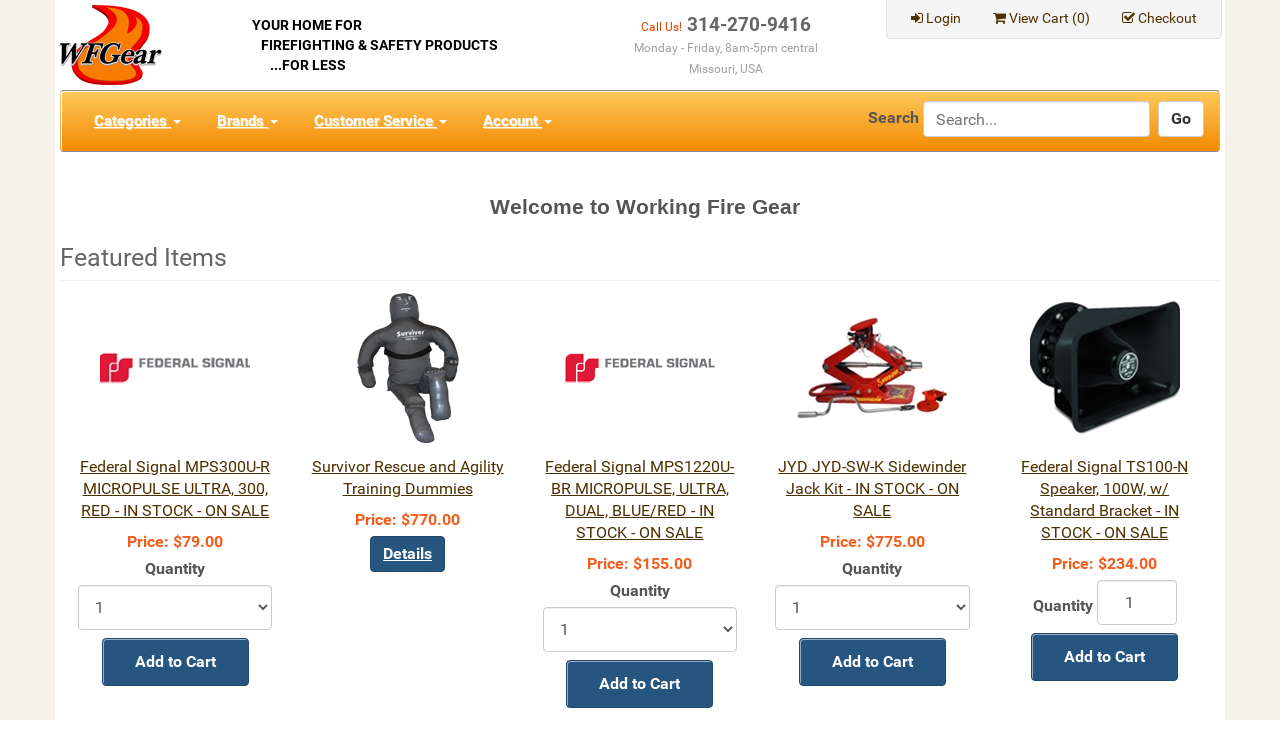

--- FILE ---
content_type: text/html; charset=utf-8
request_url: https://wfgear.com/default.aspx
body_size: 14160
content:
<!DOCTYPE html>
<html lang="en" xmlns="http://www.w3.org/1999/xhtml">
<head>
	<meta http-equiv="Content-Type" content="text/html; charset=utf-8">


<title>Home</title>
<meta name="description" content="WFGear.com is a company that resells firefighter and safety equipment for the fire service and general industry including firefighter gloves, work gloves, leather gloves, aluminized suits, kiln entry suits, gas monitors, gas detectors, personal protective equipment, PPE, ladders, and other related products." />
<meta name="keywords" content="Adapters,Air Systems,Apparatus Equipment,Books,Emergency Lights,EMS,Fire Protection,Foam,Gifts,Hand Lights,Hazmat,Hose,Monitors,Nozzles,Outdoor Sirens,Pumps,Rescue Tools,Station Supplies,Traffic Control,Turnout Gear,Ventilation,Water Supplies,Wildland" />




<meta http-equiv="X-UA-Compatible" content="IE=edge">
<meta name="viewport" content="width=device-width, initial-scale=1.0">


<!--Xmlpackage 'script.head' -->
<script src="https://www.google.com/recaptcha/api.js" async="" defer></script>
<!--End of xmlpackage 'script.head' -->


<!-- Begin Bundle "~/scripts/_skin_bundle_93bc87ad5af5c7fcfad9fa126ad55b81" -->
<script src="/scripts/jquery.js"></script>
<script src="/scripts/jquery.adnsfalias.js"></script>
<!-- End Bundle "~/scripts/_skin_bundle_93bc87ad5af5c7fcfad9fa126ad55b81" -->


<!-- Begin Bundle "~/skins/default/css/_skin_bundle" -->
<link href="/skins/default/less/bootstrap.css" rel="stylesheet"/>
<link href="/skins/default/less/themestyles.css" rel="stylesheet"/>
<link href="/skins/default/css/font-awesome.css" rel="stylesheet"/>
<link href="/skins/default/css/base.css" rel="stylesheet"/>
<link href="/skins/default/css/fonts.css" rel="stylesheet"/>
<link href="/skins/default/css/social-icons.css" rel="stylesheet"/>
<link href="/skins/default/css/custom.css" rel="stylesheet"/>
<!-- End Bundle "~/skins/default/css/_skin_bundle" -->


	
</head>
<body>
	
				<!--
					PAGE INVOCATION: /
					PAGE REFERRER: 
					STORE LOCALE: en-US
					STORE CURRENCY: USD
					CUSTOMER ID: 0
					AFFILIATE ID: 0
					CUSTOMER LOCALE: en-US
					CURRENCY SETTING: USD
					CACHE MENUS: True
				-->




<!--Xmlpackage 'script.bodyopen' -->

<!--End of xmlpackage 'script.bodyopen' -->

	<div id="skiptocontent"><a href="#maincontent">Skip to Main Content</a></div>
	<div class="background">
		<div class="body-background">
			<div class="container">
				<header class="row header-row">
					
					<!-- WFGEAR CODE -->
					<div class="col-xs-6 col-md-2 logo-wrap" style="padding-right: 0px;padding-left: 0px;padding-top: 5px;padding-bottom: 5px;">
						<a id="logo" class="logo" href="default.aspx" title="WFGear.com">
<img src="/Skins/default/images/logo.gif" alt="WFGear.com" />
</a>
					</div>
					
					<div class="col-xs-6 col-md-10 header-right-info" style="padding-right: 0px;padding-left: 0px;">
					<div class="row">
						<div class="hidden-xs hidden-sm col-md-7" style="padding-right: 0px;padding-left: 0px;">
							<!-- IN BETWEEN -->
							<div style="padding-top:15px;float: left;padding-right: 0px;padding-left: 0px;line-height: 1.2em;">
								<span style="color: #000;font-size: 14px;font-weight: bold;">YOUR HOME FOR<br>&nbsp;&nbsp;&nbsp;FIREFIGHTING & SAFETY PRODUCTS<br>&nbsp;&nbsp;&nbsp;&nbsp;&nbsp;&nbsp;...FOR LESS</span>
							</div>
							<div class="text-center" style="padding-top:15px;float: right;padding-right: 0px;padding-left: 0px;line-height: 1.2em;">
								<span style="color: #d94600;font-size: 12px;">Call Us!</span><span style="color: #666;font-size: 19px;font-weight: bold;"> 314-270-9416</span><span style="color: #A1A1A1; font-size: 12px;"><br>Monday - Friday, 8am-5pm central<br>Missouri, USA</span></strong>
							</div>
							<!-- END OF IN BETWEEN -->						
						</div>
						<div class="col-sm-12 col-md-5 top-right-header" style="">
							<div class="header-right-info">
								<div class="header-cart pull-right">
								   <ul class="user-links">
	<li>
			<a href="/signin.aspx?returnurl=%2Fdefault.aspx" class="user-link log-in-link">
		<span aria-hidden="true">
			<i class="fa fa-sign-in"></i>
		</span>
		Login
	</a>

	</li>
		<li>
				<a id="js-show-cart" href="#" data-toggle="modal" data-target="#minicart-modal" class="user-link" aria-disabled="true" tabindex="-1">
		<span aria-hidden="true">
			<i class="fa fa-shopping-cart"></i>
		</span>
		View Cart (<span class="minicart-count js-minicart-count">0</span>)
	</a>



		</li>
				<li>
			<a id="js-header-checkout-link"
			   href="/shoppingcart.aspx?returnurl=%2Fdefault.aspx"
			   class="user-link checkout-link">
				<span aria-hidden="true">
					<i class="fa fa-check-square-o"></i>
				</span>
				Checkout
			</a>
		</li>
</ul>

								</div>
								<div class="clearfix"></div>
							</div>
						</div>						
						
						<div class="clearfix"></div>
					</div>
					</div>
					<!-- END OF WFGEAR CODE -->
					
				</header>
				<div class="clearfix"></div>
				<nav>
					<div class="navbar navbar-default topnav" role="navigation" aria-label="navigation">
						<div class="navbar-header">
							<button type="button" class="navbar-toggle" data-toggle="collapse" data-target="#top-nav-collapse">
								<span class="sr-only">Toggle navigation</span>
								<span class="icon-bar"></span>
								<span class="icon-bar"></span>
								<span class="icon-bar"></span>
							</button>
							<a class="navbar-brand visible-xs menu-label" data-toggle="collapse" data-target="#top-nav-collapse" href="#">
								Menu
							</a>
						</div>
						<div class="navbar-collapse collapse" id="top-nav-collapse">
							<ul class="nav navbar-nav">
								<li class="dropdown">
									<a href="#" class="dropdown-toggle" data-toggle="dropdown" aria-expanded="false">
										Categories
										<span class="caret"></span>
									</a>
									<!--Xmlpackage 'entitymenu' -->
<ul class="dropdown-menu">
  <li><a href="/c-1-adapters-and-fittings.aspx">Adapters and Fittings</a></li>
  <li><a href="/c-6-air-systems.aspx">Air Systems</a></li>
  <li><a href="/c-13-apparatus-equipment.aspx">Apparatus Equipment</a></li>
  <li><a href="/c-24-emergency-lights-and-sirens.aspx">Emergency Lights and Sirens</a></li>
  <li><a href="/c-21-emergency-medical-supplies.aspx">Emergency Medical Supplies</a></li>
  <li><a href="/c-63-eye-and-face-protection.aspx">Eye and Face Protection</a></li>
  <li class="divider"></li>
  <li class="menu-item-more"><a href="/categories.aspx" class="menu-item-more">more...</a></li>
</ul>
<!--End of xmlpackage 'entitymenu' -->
								</li>
								<li class="dropdown">
									<a href="#" class="dropdown-toggle" data-toggle="dropdown" aria-expanded="false">
										Brands
										<span class="caret"></span>
									</a>
									<!--Xmlpackage 'entitymenu' -->
<ul class="dropdown-menu">
  <li><a href="/m-56-abrams-mfg.aspx">Abrams Mfg</a></li>
  <li><a href="/m-51-action-coupling-inc.aspx">Action Coupling Inc</a></li>
  <li><a href="/m-2-air-horns-of-texas.aspx">Air Horns of Texas</a></li>
  <li><a href="/m-67-ajax-rescue-tools.aspx">Ajax Rescue Tools</a></li>
  <li><a href="/m-9-alco-lite.aspx">Alco-Lite</a></li>
  <li><a href="/m-62-ally-fire-usa.aspx">Ally Fire USA</a></li>
  <li class="divider"></li>
  <li class="menu-item-more"><a href="/manufacturers.aspx" class="menu-item-more">more...</a></li>
</ul>
<!--End of xmlpackage 'entitymenu' -->
								</li>
								
								<!-- WFGEAR CODE -->
								<li class="dropdown">
									<a href="#" class="dropdown-toggle" data-toggle="dropdown">
										Customer Service
										<span class="caret"></span>
									</a>
									<ul class="dropdown-menu">
										<li>
											<a href="t-returns.aspx">Returns Policy</a>
										</li>
										<li>
											<a href="t-shipping.aspx">Shipping Information</a>
										</li>
										<li>
											<a href="t-faq.aspx">FAQ</a>
										</li>
										<li>
											<a href="t-termsandconditions.aspx">Terms and Conditions</a>
										</li>
										<li>
											<a href="t-contact.aspx">Contact Us</a>
										</li>
										<li>
											<a href="t-service.aspx">more...</a>
										</li>
									</ul>
								</li>
								<!-- END OF WFGEAR CODE -->
								
								<li class="dropdown">
									<a href="#" class="dropdown-toggle" data-toggle="dropdown" aria-expanded="false">
										Account
										<span class="caret"></span>
									</a>
									<ul class="dropdown-menu">
										<li>
											<a href="/account.aspx">
												My Account
											</a>
										</li>
										<li>
											<a href="/account.aspx#OrderHistory">
												My Orders
											</a>
										</li>
										<li class="divider"></li>
										<li>
												<a href="/signin.aspx?returnurl=%2Fdefault.aspx" class="user-link log-in-link">
		<span aria-hidden="true">
			<i class="fa fa-sign-in"></i>
		</span>
		Login
	</a>

										</li>
									</ul>
								</li>
							</ul>
							<div class="nav navbar-nav navbar-right navbar-form search-wrap">
								<form action="/search.aspx" method="get">		<div class="form-group search-form-group">
			<label for="search-box" class="search-box-label hidden-xs">Search</label>
			<input name="searchterm"
				   id="search-box"
				   class="form-control form-control-inline search-box"
				   aria-label="Search"
				   placeholder="Search..."
				   type="text">
			<input value="Go" class="btn btn-default search-go" type="submit">
		</div>
</form>

							</div>
						</div>
					</div>
				</nav>
				<div class="notices">
					
				</div>
				<div id="browser-detection-notice" class="bg-warning hidden"></div>
				
				<div id="maincontent" class="main-content-wrapper">
					<!-- Contents start -->
					<main>
						



<!--Xmlpackage 'page.default.xml.config' -->
<div style="text-align: center;">
<table width="100%" cellspacing="0" cellpadding="0" border="0">
    <tbody>
        <tr>
            <td valign="top" align="center"><br />
            <div style="padding-left: 10px; text-align: center;"><strong><span style="font-size: 21px; font-family: arial;">Welcome to Working Fire Gear</span></strong><span style="font-size: 20px;"></span></div>
            </td>
        </tr>
    </tbody>
</table>
<br />
</div><script>
						/* script.datalayer.xml.config */
						var vortx = vortx || {};
						vortx.dataLayer = vortx.dataLayer || {};
						vortx.dataLayer.productImpressions = vortx.dataLayer.productImpressions || [];
						vortx.dataLayer.productDetails = vortx.dataLayer.productDetails || [];
						vortx.dataLayer.cartProducts = vortx.dataLayer.cartProducts || [];
						vortx.dataLayer.cartDetails = vortx.dataLayer.cartDetails || [];
						vortx.dataLayer.orderDetails = vortx.dataLayer.orderDetails || [];
						vortx.dataLayer.orderedProducts = vortx.dataLayer.orderedProducts || [];

						vortx.googleEnhancedEcommerce = vortx.googleEnhancedEcommerce || {};

						</script>
<div class="home-featured-products">
  <h2 class="group-header home-featured-products-header">Featured Items</h2>
  <div class="home-featured-products">
    <div class="row featured-item-row">
      <div class="col-sm-5ths col-sm-12 product-grid-item">
        <div class="grid-item-inner"><a href="/p-19109-federal-signal-mps300u-r-micropulse-ultra-300-red-in-stock-on-sale.aspx" class="featured-item-link"><div class="featured-item-image-wrap grid-item-image-wrap"><img src="/images/product/icon/19109.jpg" alt="Federal Signal MPS300U-R MICROPULSE ULTRA, 300, RED - IN STOCK - ON SALE" class="grid-item-image product-image featured-item-image"></div>
            <div class="featured-item-name-wrap grid-item-name-wrap">Federal Signal MPS300U-R MICROPULSE ULTRA, 300, RED - IN STOCK - ON SALE</div></a><div class="grid-item-price-wrap"><div class="price-wrap">

						<div class="variant-price">
							<span>Price:</span>
							$79.00
						</div>
					<meta itemprop="price" content="79" />
					<meta itemprop="priceCurrency" content="USD">
</div>


</div>
          <div class="featuredCartWrap"><form action="/addtocart.aspx" class="form add-to-cart-form js-add-to-cart-form" id="add-to-cart-20815" method="post"><input data-val="true" data-val-number="The field ProductId must be a number." id="product-id-20815" name="ProductId" type="hidden" value="19109" /><input data-val="true" data-val-number="The field VariantId must be a number." id="variant-id-20815" name="VariantId" type="hidden" value="20815" /><input id="return-url-20815" name="ReturnUrl" type="hidden" value="/default.aspx" /><input class="js-is-wishlist" id="is-wishlist-20815" name="IsWishlist" type="hidden" value="False" />		<div class="js-add-to-cart-errors">
			
		</div>
		<div class="form-group add-to-cart-group">
				<span class="add-to-cart-quantity">
					<label for="quantity-20815">Quantity</label>
<select class="form-control quantity-select js-validate-quantity" data-val="true" data-val-number="The field Quantity must be a number." id="quantity-20815" name="Quantity"><option selected="selected" value="1">1</option>
</select>				</span>

			<button id="19109_20815_addToCart" type="submit" class="btn btn-primary add-to-cart js-add-to-cart-button">
				Add to Cart
			</button>
		</div>
</form></div>
        </div>
      </div>
      <div class="col-sm-5ths col-sm-12 product-grid-item">
        <div class="grid-item-inner"><a href="/p-245-survivor-rescue-and-agility-training-dummies.aspx" class="featured-item-link"><div class="featured-item-image-wrap grid-item-image-wrap"><img src="/images/product/icon/245.jpg" alt="Survivor Rescue and Agility Training Dummies" class="grid-item-image product-image featured-item-image"></div>
            <div class="featured-item-name-wrap grid-item-name-wrap">Survivor Rescue and Agility Training Dummies</div></a><div class="grid-item-price-wrap"><div class="price-wrap">

						<div class="variant-price">
							<span>Price:</span>
							$770.00
						</div>
					<meta itemprop="price" content="770" />
					<meta itemprop="priceCurrency" content="USD">
</div>


</div>
          <div class="featuredCartWrap">	<a class="details-link btn btn-primary " href="/p-245-survivor-rescue-and-agility-training-dummies.aspx">
		Details
	</a>
</div>
        </div>
      </div>
      <div class="col-sm-5ths col-sm-12 product-grid-item">
        <div class="grid-item-inner"><a href="/p-17409-federal-signal-mps1220u-br-micropulse-ultra-dual-bluered-in-stock-on-sale.aspx" class="featured-item-link"><div class="featured-item-image-wrap grid-item-image-wrap"><img src="/images/product/icon/17409.jpg" alt="Federal Signal MPS1220U-BR MICROPULSE, ULTRA, DUAL, BLUE/RED - IN STOCK - ON SALE" class="grid-item-image product-image featured-item-image"></div>
            <div class="featured-item-name-wrap grid-item-name-wrap">Federal Signal MPS1220U-BR MICROPULSE, ULTRA, DUAL, BLUE/RED - IN STOCK - ON SALE</div></a><div class="grid-item-price-wrap"><div class="price-wrap">

						<div class="variant-price">
							<span>Price:</span>
							$155.00
						</div>
					<meta itemprop="price" content="155" />
					<meta itemprop="priceCurrency" content="USD">
</div>


</div>
          <div class="featuredCartWrap"><form action="/addtocart.aspx" class="form add-to-cart-form js-add-to-cart-form" id="add-to-cart-19115" method="post"><input data-val="true" data-val-number="The field ProductId must be a number." id="product-id-19115" name="ProductId" type="hidden" value="17409" /><input data-val="true" data-val-number="The field VariantId must be a number." id="variant-id-19115" name="VariantId" type="hidden" value="19115" /><input id="return-url-19115" name="ReturnUrl" type="hidden" value="/default.aspx" /><input class="js-is-wishlist" id="is-wishlist-19115" name="IsWishlist" type="hidden" value="False" />		<div class="js-add-to-cart-errors">
			
		</div>
		<div class="form-group add-to-cart-group">
				<span class="add-to-cart-quantity">
					<label for="quantity-19115">Quantity</label>
<select class="form-control quantity-select js-validate-quantity" data-val="true" data-val-number="The field Quantity must be a number." id="quantity-19115" name="Quantity"><option selected="selected" value="1">1</option>
<option value="2">2</option>
</select>				</span>

			<button id="17409_19115_addToCart" type="submit" class="btn btn-primary add-to-cart js-add-to-cart-button">
				Add to Cart
			</button>
		</div>
</form></div>
        </div>
      </div>
      <div class="col-sm-5ths col-sm-12 product-grid-item">
        <div class="grid-item-inner"><a href="/p-26985-jyd-jyd-sw-k-sidewinder-jack-kit-in-stock-on-sale.aspx" class="featured-item-link"><div class="featured-item-image-wrap grid-item-image-wrap"><img src="/images/product/icon/26985.jpg" alt="JYD JYD-SW-K Sidewinder Jack Kit - IN STOCK - ON SALE" class="grid-item-image product-image featured-item-image"></div>
            <div class="featured-item-name-wrap grid-item-name-wrap">JYD JYD-SW-K Sidewinder Jack Kit - IN STOCK - ON SALE</div></a><div class="grid-item-price-wrap"><div class="price-wrap">

						<div class="variant-price">
							<span>Price:</span>
							$775.00
						</div>
					<meta itemprop="price" content="775" />
					<meta itemprop="priceCurrency" content="USD">
</div>


</div>
          <div class="featuredCartWrap"><form action="/addtocart.aspx" class="form add-to-cart-form js-add-to-cart-form" id="add-to-cart-28776" method="post"><input data-val="true" data-val-number="The field ProductId must be a number." id="product-id-28776" name="ProductId" type="hidden" value="26985" /><input data-val="true" data-val-number="The field VariantId must be a number." id="variant-id-28776" name="VariantId" type="hidden" value="28776" /><input id="return-url-28776" name="ReturnUrl" type="hidden" value="/default.aspx" /><input class="js-is-wishlist" id="is-wishlist-28776" name="IsWishlist" type="hidden" value="False" />		<div class="js-add-to-cart-errors">
			
		</div>
		<div class="form-group add-to-cart-group">
				<span class="add-to-cart-quantity">
					<label for="quantity-28776">Quantity</label>
<select class="form-control quantity-select js-validate-quantity" data-val="true" data-val-number="The field Quantity must be a number." id="quantity-28776" name="Quantity"><option selected="selected" value="1">1</option>
<option value="2">2</option>
<option value="3">3</option>
<option value="4">4</option>
<option value="5">5</option>
</select>				</span>

			<button id="26985_28776_addToCart" type="submit" class="btn btn-primary add-to-cart js-add-to-cart-button">
				Add to Cart
			</button>
		</div>
</form></div>
        </div>
      </div>
      <div class="col-sm-5ths col-sm-12 product-grid-item">
        <div class="grid-item-inner"><a href="/p-17841-federal-signal-ts100-n-speaker-100w-w-standard-bracket-in-stock-on-sale.aspx" class="featured-item-link"><div class="featured-item-image-wrap grid-item-image-wrap"><img src="/images/product/icon/17841.jpg" alt="Federal Signal TS100-N Speaker, 100W, w/ Standard Bracket - IN STOCK - ON SALE" class="grid-item-image product-image featured-item-image"></div>
            <div class="featured-item-name-wrap grid-item-name-wrap">Federal Signal TS100-N Speaker, 100W, w/ Standard Bracket - IN STOCK - ON SALE</div></a><div class="grid-item-price-wrap"><div class="price-wrap">

						<div class="variant-price">
							<span>Price:</span>
							$234.00
						</div>
					<meta itemprop="price" content="234" />
					<meta itemprop="priceCurrency" content="USD">
</div>


</div>
          <div class="featuredCartWrap"><form action="/addtocart.aspx" class="form add-to-cart-form js-add-to-cart-form" id="add-to-cart-19547" method="post"><input data-val="true" data-val-number="The field ProductId must be a number." id="product-id-19547" name="ProductId" type="hidden" value="17841" /><input data-val="true" data-val-number="The field VariantId must be a number." id="variant-id-19547" name="VariantId" type="hidden" value="19547" /><input id="return-url-19547" name="ReturnUrl" type="hidden" value="/default.aspx" /><input class="js-is-wishlist" id="is-wishlist-19547" name="IsWishlist" type="hidden" value="False" />		<div class="js-add-to-cart-errors">
			
		</div>
		<div class="form-group add-to-cart-group">
				<span class="add-to-cart-quantity">
					<label for="quantity-19547">Quantity</label>
<input class="form-control quantity-field js-validate-quantity text-box single-line" data-val="true" data-val-number="The field Quantity must be a number." id="quantity-19547" min="0" name="Quantity" type="number" value="1" />				</span>

			<button id="17841_19547_addToCart" type="submit" class="btn btn-primary add-to-cart js-add-to-cart-button">
				Add to Cart
			</button>
		</div>
</form></div>
        </div>
      </div></div><div class="row featured-item-row"><div class="col-sm-5ths col-sm-12 product-grid-item">
        <div class="grid-item-inner"><a href="/p-11171-trilite-a1612r-stop-and-go-led-replacement-light-12v-red-in-stock-on-sale.aspx" class="featured-item-link"><div class="featured-item-image-wrap grid-item-image-wrap"><img src="/images/product/icon/11171.jpg" alt="TriLite A1612R Stop and Go LED Replacement Light, 12V - RED - IN STOCK - ON SALE" class="grid-item-image product-image featured-item-image"></div>
            <div class="featured-item-name-wrap grid-item-name-wrap">TriLite A1612R Stop and Go LED Replacement Light, 12V - RED - IN STOCK - ON SALE</div></a><div class="grid-item-price-wrap"><div class="price-wrap">

						<div class="variant-price">
							<span>Price:</span>
							$58.00
						</div>
					<meta itemprop="price" content="58" />
					<meta itemprop="priceCurrency" content="USD">
</div>


</div>
          <div class="featuredCartWrap"><form action="/addtocart.aspx" class="form add-to-cart-form js-add-to-cart-form" id="add-to-cart-12854" method="post"><input data-val="true" data-val-number="The field ProductId must be a number." id="product-id-12854" name="ProductId" type="hidden" value="11171" /><input data-val="true" data-val-number="The field VariantId must be a number." id="variant-id-12854" name="VariantId" type="hidden" value="12854" /><input id="return-url-12854" name="ReturnUrl" type="hidden" value="/default.aspx" /><input class="js-is-wishlist" id="is-wishlist-12854" name="IsWishlist" type="hidden" value="False" />		<div class="js-add-to-cart-errors">
			
		</div>
		<div class="form-group add-to-cart-group">
				<span class="add-to-cart-quantity">
					<label for="quantity-12854">Quantity</label>
<input class="form-control quantity-field js-validate-quantity text-box single-line" data-val="true" data-val-number="The field Quantity must be a number." id="quantity-12854" min="0" name="Quantity" type="number" value="1" />				</span>

			<button id="11171_12854_addToCart" type="submit" class="btn btn-primary add-to-cart js-add-to-cart-button">
				Add to Cart
			</button>
		</div>
</form></div>
        </div>
      </div>
      <div class="col-sm-5ths col-sm-12 product-grid-item">
        <div class="grid-item-inner"><a href="/p-11168-trilite-a16115g-stop-and-go-led-replacement-light-115v-green-in-stock-on-sale.aspx" class="featured-item-link"><div class="featured-item-image-wrap grid-item-image-wrap"><img src="/images/product/icon/11168.jpg" alt="TriLite A16115G Stop and Go LED Replacement Light, 115V - GREEN - IN STOCK - ON SALE" class="grid-item-image product-image featured-item-image"></div>
            <div class="featured-item-name-wrap grid-item-name-wrap">TriLite A16115G Stop and Go LED Replacement Light, 115V - GREEN - IN STOCK - ON SALE</div></a><div class="grid-item-price-wrap"><div class="price-wrap">

						<div class="variant-price">
							<span>Price:</span>
							$84.00
						</div>
					<meta itemprop="price" content="84" />
					<meta itemprop="priceCurrency" content="USD">
</div>


</div>
          <div class="featuredCartWrap"><form action="/addtocart.aspx" class="form add-to-cart-form js-add-to-cart-form" id="add-to-cart-12851" method="post"><input data-val="true" data-val-number="The field ProductId must be a number." id="product-id-12851" name="ProductId" type="hidden" value="11168" /><input data-val="true" data-val-number="The field VariantId must be a number." id="variant-id-12851" name="VariantId" type="hidden" value="12851" /><input id="return-url-12851" name="ReturnUrl" type="hidden" value="/default.aspx" /><input class="js-is-wishlist" id="is-wishlist-12851" name="IsWishlist" type="hidden" value="False" />		<div class="js-add-to-cart-errors">
			
		</div>
		<div class="form-group add-to-cart-group">
				<span class="add-to-cart-quantity">
					<label for="quantity-12851">Quantity</label>
<input class="form-control quantity-field js-validate-quantity text-box single-line" data-val="true" data-val-number="The field Quantity must be a number." id="quantity-12851" min="0" name="Quantity" type="number" value="1" />				</span>

			<button id="11168_12851_addToCart" type="submit" class="btn btn-primary add-to-cart js-add-to-cart-button">
				Add to Cart
			</button>
		</div>
</form></div>
        </div>
      </div>
      <div class="col-sm-5ths col-sm-12 product-grid-item">
        <div class="grid-item-inner"><a href="/p-17010-federal-signal-eq2b-200fm-q-siren-200w-flush-mount-in-stock-on-sale.aspx" class="featured-item-link"><div class="featured-item-image-wrap grid-item-image-wrap"><img src="/images/product/icon/17010.jpg" alt="Federal Signal EQ2B-200FM Q-Siren, 200W - Flush Mount - IN STOCK - ON SALE" class="grid-item-image product-image featured-item-image"></div>
            <div class="featured-item-name-wrap grid-item-name-wrap">Federal Signal EQ2B-200FM Q-Siren, 200W - Flush Mount - IN STOCK - ON SALE</div></a><div class="grid-item-price-wrap"><div class="price-wrap">

						<div class="variant-price">
							<span>Price:</span>
							$2,086.00
						</div>
					<meta itemprop="price" content="2086" />
					<meta itemprop="priceCurrency" content="USD">
</div>


</div>
          <div class="featuredCartWrap"><form action="/addtocart.aspx" class="form add-to-cart-form js-add-to-cart-form" id="add-to-cart-18716" method="post"><input data-val="true" data-val-number="The field ProductId must be a number." id="product-id-18716" name="ProductId" type="hidden" value="17010" /><input data-val="true" data-val-number="The field VariantId must be a number." id="variant-id-18716" name="VariantId" type="hidden" value="18716" /><input id="return-url-18716" name="ReturnUrl" type="hidden" value="/default.aspx" /><input class="js-is-wishlist" id="is-wishlist-18716" name="IsWishlist" type="hidden" value="False" />		<div class="js-add-to-cart-errors">
			
		</div>
		<div class="form-group add-to-cart-group">
				<span class="add-to-cart-quantity">
					<label for="quantity-18716">Quantity</label>
<input class="form-control quantity-field js-validate-quantity text-box single-line" data-val="true" data-val-number="The field Quantity must be a number." id="quantity-18716" min="0" name="Quantity" type="number" value="1" />				</span>

			<button id="17010_18716_addToCart" type="submit" class="btn btn-primary add-to-cart js-add-to-cart-button">
				Add to Cart
			</button>
		</div>
</form></div>
        </div>
      </div>
      <div class="col-sm-5ths col-sm-12 product-grid-item">
        <div class="grid-item-inner"><a href="/p-12069-firstwatch-hbv-100-bk-high-buoyancy-vests-tactical-black-in-stock-on-sale.aspx" class="featured-item-link"><div class="featured-item-image-wrap grid-item-image-wrap"><img src="/images/product/icon/12069.jpg" alt="FirstWatch HBV-100-BK High Buoyancy Vests Tactical Black - IN STOCK - ON SALE" class="grid-item-image product-image featured-item-image"></div>
            <div class="featured-item-name-wrap grid-item-name-wrap">FirstWatch HBV-100-BK High Buoyancy Vests Tactical Black - IN STOCK - ON SALE</div></a><div class="grid-item-price-wrap"><div class="price-wrap">

						<div class="variant-price">
							<span>Price:</span>
							$306.00
						</div>
					<meta itemprop="price" content="306" />
					<meta itemprop="priceCurrency" content="USD">
</div>


</div>
          <div class="featuredCartWrap">	<a class="details-link btn btn-primary " href="/p-12069-firstwatch-hbv-100-bk-high-buoyancy-vests-tactical-black-in-stock-on-sale.aspx">
		Details
	</a>
</div>
        </div>
      </div>
      <div class="col-sm-5ths col-sm-12 product-grid-item">
        <div class="grid-item-inner"><a href="/p-17571-federal-signal-q2b-012psd-q-siren-w-pedestal-mount-in-stock-on-sale.aspx" class="featured-item-link"><div class="featured-item-image-wrap grid-item-image-wrap"><img src="/images/product/icon/17571.jpg" alt="Federal Signal Q2B-012PSD Q-Siren w/ Pedestal Mount - IN STOCK - ON SALE" class="grid-item-image product-image featured-item-image"></div>
            <div class="featured-item-name-wrap grid-item-name-wrap">Federal Signal Q2B-012PSD Q-Siren w/ Pedestal Mount - IN STOCK - ON SALE</div></a><div class="grid-item-price-wrap"><div class="price-wrap">

						<div class="variant-price">
							<span>Price:</span>
							$2,432.00
						</div>
					<meta itemprop="price" content="2432" />
					<meta itemprop="priceCurrency" content="USD">
</div>


</div>
          <div class="featuredCartWrap"><form action="/addtocart.aspx" class="form add-to-cart-form js-add-to-cart-form" id="add-to-cart-19277" method="post"><input data-val="true" data-val-number="The field ProductId must be a number." id="product-id-19277" name="ProductId" type="hidden" value="17571" /><input data-val="true" data-val-number="The field VariantId must be a number." id="variant-id-19277" name="VariantId" type="hidden" value="19277" /><input id="return-url-19277" name="ReturnUrl" type="hidden" value="/default.aspx" /><input class="js-is-wishlist" id="is-wishlist-19277" name="IsWishlist" type="hidden" value="False" />		<div class="js-add-to-cart-errors">
			
		</div>
		<div class="form-group add-to-cart-group">
				<span class="add-to-cart-quantity">
					<label for="quantity-19277">Quantity</label>
<input class="form-control quantity-field js-validate-quantity text-box single-line" data-val="true" data-val-number="The field Quantity must be a number." id="quantity-19277" min="0" name="Quantity" type="number" value="1" />				</span>

			<button id="17571_19277_addToCart" type="submit" class="btn btn-primary add-to-cart js-add-to-cart-button">
				Add to Cart
			</button>
		</div>
</form></div>
        </div>
      </div></div><div class="row featured-item-row"><div class="col-sm-5ths col-sm-12 product-grid-item">
        <div class="grid-item-inner"><a href="/p-17017-federal-signal-es100c-speaker-dynamax-in-stock-on-sale.aspx" class="featured-item-link"><div class="featured-item-image-wrap grid-item-image-wrap"><img src="/images/product/icon/17017.jpg" alt="Federal Signal ES100C Speaker DynaMax - IN STOCK - ON SALE" class="grid-item-image product-image featured-item-image"></div>
            <div class="featured-item-name-wrap grid-item-name-wrap">Federal Signal ES100C Speaker DynaMax - IN STOCK - ON SALE</div></a><div class="grid-item-price-wrap"><div class="price-wrap">

						<div class="variant-price">
							<span>Price:</span>
							$274.00
						</div>
					<meta itemprop="price" content="274" />
					<meta itemprop="priceCurrency" content="USD">
</div>


</div>
          <div class="featuredCartWrap"><form action="/addtocart.aspx" class="form add-to-cart-form js-add-to-cart-form" id="add-to-cart-18723" method="post"><input data-val="true" data-val-number="The field ProductId must be a number." id="product-id-18723" name="ProductId" type="hidden" value="17017" /><input data-val="true" data-val-number="The field VariantId must be a number." id="variant-id-18723" name="VariantId" type="hidden" value="18723" /><input id="return-url-18723" name="ReturnUrl" type="hidden" value="/default.aspx" /><input class="js-is-wishlist" id="is-wishlist-18723" name="IsWishlist" type="hidden" value="False" />		<div class="js-add-to-cart-errors">
			
		</div>
		<div class="form-group add-to-cart-group">
				<span class="add-to-cart-quantity">
					<label for="quantity-18723">Quantity</label>
<input class="form-control quantity-field js-validate-quantity text-box single-line" data-val="true" data-val-number="The field Quantity must be a number." id="quantity-18723" min="0" name="Quantity" type="number" value="1" />				</span>

			<button id="17017_18723_addToCart" type="submit" class="btn btn-primary add-to-cart js-add-to-cart-button">
				Add to Cart
			</button>
		</div>
</form></div>
        </div>
      </div>
      <div class="col-sm-5ths col-sm-12 product-grid-item">
        <div class="grid-item-inner"><a href="/p-13750-wolo-846-the-chief-emergency-vehicle-air-horns-in-stock-on-sale.aspx" class="featured-item-link"><div class="featured-item-image-wrap grid-item-image-wrap"><img src="/images/product/icon/13750.jpg" alt="Wolo 846 The Chief Emergency Vehicle Air Horns - IN STOCK - ON SALE" class="grid-item-image product-image featured-item-image"></div>
            <div class="featured-item-name-wrap grid-item-name-wrap">Wolo 846 The Chief Emergency Vehicle Air Horns - IN STOCK - ON SALE</div></a><div class="grid-item-price-wrap"><div class="price-wrap">

						<div class="variant-price">
							<span>Price:</span>
							$160.00
						</div>
					<meta itemprop="price" content="160" />
					<meta itemprop="priceCurrency" content="USD">
</div>


</div>
          <div class="featuredCartWrap"><form action="/addtocart.aspx" class="form add-to-cart-form js-add-to-cart-form" id="add-to-cart-15440" method="post"><input data-val="true" data-val-number="The field ProductId must be a number." id="product-id-15440" name="ProductId" type="hidden" value="13750" /><input data-val="true" data-val-number="The field VariantId must be a number." id="variant-id-15440" name="VariantId" type="hidden" value="15440" /><input id="return-url-15440" name="ReturnUrl" type="hidden" value="/default.aspx" /><input class="js-is-wishlist" id="is-wishlist-15440" name="IsWishlist" type="hidden" value="False" />		<div class="js-add-to-cart-errors">
			
		</div>
		<div class="form-group add-to-cart-group">
				<span class="add-to-cart-quantity">
					<label for="quantity-15440">Quantity</label>
<select class="form-control quantity-select js-validate-quantity" data-val="true" data-val-number="The field Quantity must be a number." id="quantity-15440" name="Quantity"><option selected="selected" value="1">1</option>
<option value="2">2</option>
<option value="3">3</option>
<option value="4">4</option>
<option value="5">5</option>
<option value="6">6</option>
<option value="7">7</option>
<option value="8">8</option>
<option value="9">9</option>
<option value="10">10</option>
<option value="11">11</option>
<option value="12">12</option>
</select>				</span>

			<button id="13750_15440_addToCart" type="submit" class="btn btn-primary add-to-cart js-add-to-cart-button">
				Add to Cart
			</button>
		</div>
</form></div>
        </div>
      </div>
      <div class="col-sm-5ths col-sm-12 product-grid-item">
        <div class="grid-item-inner"><a href="/p-22953-paratech-22-000600-hooligan-tool-30-in-stock-on-sale.aspx" class="featured-item-link"><div class="featured-item-image-wrap grid-item-image-wrap"><img src="/images/product/icon/22953.jpg" alt="Paratech 22-000600 Hooligan Tool, 30&quot; - IN STOCK - ON SALE" class="grid-item-image product-image featured-item-image"></div>
            <div class="featured-item-name-wrap grid-item-name-wrap">Paratech 22-000600 Hooligan Tool, 30" - IN STOCK - ON SALE</div></a><div class="grid-item-price-wrap"><div class="price-wrap">

						<div class="variant-price">
							<span>Price:</span>
							$261.00
						</div>
					<meta itemprop="price" content="261" />
					<meta itemprop="priceCurrency" content="USD">
</div>


</div>
          <div class="featuredCartWrap"><form action="/addtocart.aspx" class="form add-to-cart-form js-add-to-cart-form" id="add-to-cart-24716" method="post"><input data-val="true" data-val-number="The field ProductId must be a number." id="product-id-24716" name="ProductId" type="hidden" value="22953" /><input data-val="true" data-val-number="The field VariantId must be a number." id="variant-id-24716" name="VariantId" type="hidden" value="24716" /><input id="return-url-24716" name="ReturnUrl" type="hidden" value="/default.aspx" /><input class="js-is-wishlist" id="is-wishlist-24716" name="IsWishlist" type="hidden" value="False" />		<div class="js-add-to-cart-errors">
			
		</div>
		<div class="form-group add-to-cart-group">
				<span class="add-to-cart-quantity">
					<label for="quantity-24716">Quantity</label>
<input class="form-control quantity-field js-validate-quantity text-box single-line" data-val="true" data-val-number="The field Quantity must be a number." id="quantity-24716" min="0" name="Quantity" type="number" value="1" />				</span>

			<button id="22953_24716_addToCart" type="submit" class="btn btn-primary add-to-cart js-add-to-cart-button">
				Add to Cart
			</button>
		</div>
</form></div>
        </div>
      </div>
      <div class="col-sm-5ths col-sm-12 product-grid-item">
        <div class="grid-item-inner"><a href="/p-13740-wolo-825-giant-roof-mount-air-horn-chrome-23-12-high-tone-in-stock-on-sale.aspx" class="featured-item-link"><div class="featured-item-image-wrap grid-item-image-wrap"><img src="/images/product/icon/13740.jpg" alt="Wolo 825 Giant Roof Mount Air Horn, Chrome, 23-1/2&quot; - High Tone - IN STOCK - ON SALE" class="grid-item-image product-image featured-item-image"></div>
            <div class="featured-item-name-wrap grid-item-name-wrap">Wolo 825 Giant Roof Mount Air Horn, Chrome, 23-1/2" - High Tone - IN STOCK - ON SALE</div></a><div class="grid-item-price-wrap"><div class="price-wrap">

						<div class="variant-price">
							<span>Price:</span>
							$120.00
						</div>
					<meta itemprop="price" content="120" />
					<meta itemprop="priceCurrency" content="USD">
</div>


</div>
          <div class="featuredCartWrap"><form action="/addtocart.aspx" class="form add-to-cart-form js-add-to-cart-form" id="add-to-cart-15430" method="post"><input data-val="true" data-val-number="The field ProductId must be a number." id="product-id-15430" name="ProductId" type="hidden" value="13740" /><input data-val="true" data-val-number="The field VariantId must be a number." id="variant-id-15430" name="VariantId" type="hidden" value="15430" /><input id="return-url-15430" name="ReturnUrl" type="hidden" value="/default.aspx" /><input class="js-is-wishlist" id="is-wishlist-15430" name="IsWishlist" type="hidden" value="False" />		<div class="js-add-to-cart-errors">
			
		</div>
		<div class="form-group add-to-cart-group">
				<span class="add-to-cart-quantity">
					<label for="quantity-15430">Quantity</label>
<input class="form-control quantity-field js-validate-quantity text-box single-line" data-val="true" data-val-number="The field Quantity must be a number." id="quantity-15430" min="0" name="Quantity" type="number" value="1" />				</span>

			<button id="13740_15430_addToCart" type="submit" class="btn btn-primary add-to-cart js-add-to-cart-button">
				Add to Cart
			</button>
		</div>
</form></div>
        </div>
      </div>
      <div class="col-sm-5ths col-sm-12 product-grid-item">
        <div class="grid-item-inner"><a href="/p-16198-federal-signal-750501-as124-speaker-standard-mount-in-stock-on-sale.aspx" class="featured-item-link"><div class="featured-item-image-wrap grid-item-image-wrap"><img src="/images/product/icon/16198.jpg" alt="Federal Signal 750501 AS124 Speaker - Standard Mount - IN STOCK - ON SALE" class="grid-item-image product-image featured-item-image"></div>
            <div class="featured-item-name-wrap grid-item-name-wrap">Federal Signal 750501 AS124 Speaker - Standard Mount - IN STOCK - ON SALE</div></a><div class="grid-item-price-wrap"><div class="price-wrap">

						<div class="variant-price">
							<span>Price:</span>
							$201.00
						</div>
					<meta itemprop="price" content="201" />
					<meta itemprop="priceCurrency" content="USD">
</div>


</div>
          <div class="featuredCartWrap"><form action="/addtocart.aspx" class="form add-to-cart-form js-add-to-cart-form" id="add-to-cart-17904" method="post"><input data-val="true" data-val-number="The field ProductId must be a number." id="product-id-17904" name="ProductId" type="hidden" value="16198" /><input data-val="true" data-val-number="The field VariantId must be a number." id="variant-id-17904" name="VariantId" type="hidden" value="17904" /><input id="return-url-17904" name="ReturnUrl" type="hidden" value="/default.aspx" /><input class="js-is-wishlist" id="is-wishlist-17904" name="IsWishlist" type="hidden" value="False" />		<div class="js-add-to-cart-errors">
			
		</div>
		<div class="form-group add-to-cart-group">
				<span class="add-to-cart-quantity">
					<label for="quantity-17904">Quantity</label>
<input class="form-control quantity-field js-validate-quantity text-box single-line" data-val="true" data-val-number="The field Quantity must be a number." id="quantity-17904" min="0" name="Quantity" type="number" value="1" />				</span>

			<button id="16198_17904_addToCart" type="submit" class="btn btn-primary add-to-cart js-add-to-cart-button">
				Add to Cart
			</button>
		</div>
</form></div>
        </div>
      </div></div><div class="row featured-item-row"><div class="col-sm-5ths col-sm-12 product-grid-item">
        <div class="grid-item-inner"><a href="/p-56-airhorn-of-texas-ft24-fire-truck-air-horns-24-in-stock-on-sale.aspx" class="featured-item-link"><div class="featured-item-image-wrap grid-item-image-wrap"><img src="/images/product/icon/56.jpg" alt="AirHorn of Texas FT24 Fire Truck Air Horns - 24&quot; - IN STOCK - ON SALE" class="grid-item-image product-image featured-item-image"></div>
            <div class="featured-item-name-wrap grid-item-name-wrap">AirHorn of Texas FT24 Fire Truck Air Horns - 24" - IN STOCK - ON SALE</div></a><div class="grid-item-price-wrap"><div class="price-wrap">

						<div class="variant-price">
							<span>Price:</span>
							$158.00
						</div>
					<meta itemprop="price" content="158" />
					<meta itemprop="priceCurrency" content="USD">
</div>


</div>
          <div class="featuredCartWrap"><form action="/addtocart.aspx" class="form add-to-cart-form js-add-to-cart-form" id="add-to-cart-320" method="post"><input data-val="true" data-val-number="The field ProductId must be a number." id="product-id-320" name="ProductId" type="hidden" value="56" /><input data-val="true" data-val-number="The field VariantId must be a number." id="variant-id-320" name="VariantId" type="hidden" value="320" /><input id="return-url-320" name="ReturnUrl" type="hidden" value="/default.aspx" /><input class="js-is-wishlist" id="is-wishlist-320" name="IsWishlist" type="hidden" value="False" />		<div class="js-add-to-cart-errors">
			
		</div>
		<div class="form-group add-to-cart-group">
				<span class="add-to-cart-quantity">
					<label for="quantity-320">Quantity</label>
<input class="form-control quantity-field js-validate-quantity text-box single-line" data-val="true" data-val-number="The field Quantity must be a number." id="quantity-320" min="0" name="Quantity" type="number" value="1" />				</span>

			<button id="56_320_addToCart" type="submit" class="btn btn-primary add-to-cart js-add-to-cart-button">
				Add to Cart
			</button>
		</div>
</form></div>
        </div>
      </div>
      <div class="col-sm-5ths col-sm-12 product-grid-item">
        <div class="grid-item-inner"><a href="/p-10902-trilite-vs110-electromechanical-siren-110v-in-stock-on-sale.aspx" class="featured-item-link"><div class="featured-item-image-wrap grid-item-image-wrap"><img src="/images/product/icon/10902.jpg" alt="TriLite VS110 Electromechanical Siren, 110V - IN STOCK - ON SALE" class="grid-item-image product-image featured-item-image"></div>
            <div class="featured-item-name-wrap grid-item-name-wrap">TriLite VS110 Electromechanical Siren, 110V - IN STOCK - ON SALE</div></a><div class="grid-item-price-wrap"><div class="price-wrap">

						<div class="variant-price">
							<span>Price:</span>
							$133.00
						</div>
					<meta itemprop="price" content="133" />
					<meta itemprop="priceCurrency" content="USD">
</div>


</div>
          <div class="featuredCartWrap"><form action="/addtocart.aspx" class="form add-to-cart-form js-add-to-cart-form" id="add-to-cart-12581" method="post"><input data-val="true" data-val-number="The field ProductId must be a number." id="product-id-12581" name="ProductId" type="hidden" value="10902" /><input data-val="true" data-val-number="The field VariantId must be a number." id="variant-id-12581" name="VariantId" type="hidden" value="12581" /><input id="return-url-12581" name="ReturnUrl" type="hidden" value="/default.aspx" /><input class="js-is-wishlist" id="is-wishlist-12581" name="IsWishlist" type="hidden" value="False" />		<div class="js-add-to-cart-errors">
			
		</div>
		<div class="form-group add-to-cart-group">
				<span class="add-to-cart-quantity">
					<label for="quantity-12581">Quantity</label>
<input class="form-control quantity-field js-validate-quantity text-box single-line" data-val="true" data-val-number="The field Quantity must be a number." id="quantity-12581" min="0" name="Quantity" type="number" value="1" />				</span>

			<button id="10902_12581_addToCart" type="submit" class="btn btn-primary add-to-cart js-add-to-cart-button">
				Add to Cart
			</button>
		</div>
</form></div>
        </div>
      </div>
      <div class="col-sm-5ths col-sm-12 product-grid-item">
        <div class="grid-item-inner"><a href="/p-33692-soundoff-etss100j-100j-series-composite-speaker-w-universal-bail-in-stock-on-sale.aspx" class="featured-item-link"><div class="featured-item-image-wrap grid-item-image-wrap"><img src="/images/product/icon/33692.jpg" alt="SoundOff ETSS100J 100J Series Composite Speaker w/ Universal Bail - IN STOCK - ON SALE" class="grid-item-image product-image featured-item-image"></div>
            <div class="featured-item-name-wrap grid-item-name-wrap">SoundOff ETSS100J 100J Series Composite Speaker w/ Universal Bail - IN STOCK - ON SALE</div></a><div class="grid-item-price-wrap"><div class="price-wrap">

						<div class="variant-price">
							<span>Price:</span>
							$210.00
						</div>
					<meta itemprop="price" content="210" />
					<meta itemprop="priceCurrency" content="USD">
</div>


</div>
          <div class="featuredCartWrap"><form action="/addtocart.aspx" class="form add-to-cart-form js-add-to-cart-form" id="add-to-cart-35611" method="post"><input data-val="true" data-val-number="The field ProductId must be a number." id="product-id-35611" name="ProductId" type="hidden" value="33692" /><input data-val="true" data-val-number="The field VariantId must be a number." id="variant-id-35611" name="VariantId" type="hidden" value="35611" /><input id="return-url-35611" name="ReturnUrl" type="hidden" value="/default.aspx" /><input class="js-is-wishlist" id="is-wishlist-35611" name="IsWishlist" type="hidden" value="False" />		<div class="js-add-to-cart-errors">
			
		</div>
		<div class="form-group add-to-cart-group">
				<span class="add-to-cart-quantity">
					<label for="quantity-35611">Quantity</label>
<input class="form-control quantity-field js-validate-quantity text-box single-line" data-val="true" data-val-number="The field Quantity must be a number." id="quantity-35611" min="0" name="Quantity" type="number" value="1" />				</span>

			<button id="33692_35611_addToCart" type="submit" class="btn btn-primary add-to-cart js-add-to-cart-button">
				Add to Cart
			</button>
		</div>
</form></div>
        </div>
      </div>
      <div class="col-sm-5ths col-sm-12 product-grid-item">
        <div class="grid-item-inner"><a href="/p-411-paratech-22-000680-hooligan-spf-30-in-stock-on-sale.aspx" class="featured-item-link"><div class="featured-item-image-wrap grid-item-image-wrap"><img src="/images/product/icon/411.jpg" alt="Paratech 22-000680 Hooligan SPF 30&quot; - IN STOCK - ON SALE" class="grid-item-image product-image featured-item-image"></div>
            <div class="featured-item-name-wrap grid-item-name-wrap">Paratech 22-000680 Hooligan SPF 30" - IN STOCK - ON SALE</div></a><div class="grid-item-price-wrap"><div class="price-wrap">

						<div class="variant-price">
							<span>Price:</span>
							$287.00
						</div>
					<meta itemprop="price" content="287" />
					<meta itemprop="priceCurrency" content="USD">
</div>


</div>
          <div class="featuredCartWrap"><form action="/addtocart.aspx" class="form add-to-cart-form js-add-to-cart-form" id="add-to-cart-1270" method="post"><input data-val="true" data-val-number="The field ProductId must be a number." id="product-id-1270" name="ProductId" type="hidden" value="411" /><input data-val="true" data-val-number="The field VariantId must be a number." id="variant-id-1270" name="VariantId" type="hidden" value="1270" /><input id="return-url-1270" name="ReturnUrl" type="hidden" value="/default.aspx" /><input class="js-is-wishlist" id="is-wishlist-1270" name="IsWishlist" type="hidden" value="False" />		<div class="js-add-to-cart-errors">
			
		</div>
		<div class="form-group add-to-cart-group">
				<span class="add-to-cart-quantity">
					<label for="quantity-1270">Quantity</label>
<input class="form-control quantity-field js-validate-quantity text-box single-line" data-val="true" data-val-number="The field Quantity must be a number." id="quantity-1270" min="0" name="Quantity" type="number" value="1" />				</span>

			<button id="411_1270_addToCart" type="submit" class="btn btn-primary add-to-cart js-add-to-cart-button">
				Add to Cart
			</button>
		</div>
</form></div>
        </div>
      </div>
      <div class="col-sm-5ths col-sm-12 product-grid-item">
        <div class="grid-item-inner"><a href="/p-3206-federal-signal-pa4000-200-siren-200-w-in-stock-on-sale.aspx" class="featured-item-link"><div class="featured-item-image-wrap grid-item-image-wrap"><img src="/images/product/icon/3206.jpg" alt="Federal Signal PA4000-200 Siren, 200 W - IN STOCK - ON SALE" class="grid-item-image product-image featured-item-image"></div>
            <div class="featured-item-name-wrap grid-item-name-wrap">Federal Signal PA4000-200 Siren, 200 W - IN STOCK - ON SALE</div></a><div class="grid-item-price-wrap"><div class="price-wrap">

						<div class="variant-price">
							<span>Price:</span>
							$635.00
						</div>
					<meta itemprop="price" content="635" />
					<meta itemprop="priceCurrency" content="USD">
</div>


</div>
          <div class="featuredCartWrap"><form action="/addtocart.aspx" class="form add-to-cart-form js-add-to-cart-form" id="add-to-cart-4883" method="post"><input data-val="true" data-val-number="The field ProductId must be a number." id="product-id-4883" name="ProductId" type="hidden" value="3206" /><input data-val="true" data-val-number="The field VariantId must be a number." id="variant-id-4883" name="VariantId" type="hidden" value="4883" /><input id="return-url-4883" name="ReturnUrl" type="hidden" value="/default.aspx" /><input class="js-is-wishlist" id="is-wishlist-4883" name="IsWishlist" type="hidden" value="False" />		<div class="js-add-to-cart-errors">
			
		</div>
		<div class="form-group add-to-cart-group">
				<span class="add-to-cart-quantity">
					<label for="quantity-4883">Quantity</label>
<input class="form-control quantity-field js-validate-quantity text-box single-line" data-val="true" data-val-number="The field Quantity must be a number." id="quantity-4883" min="0" name="Quantity" type="number" value="1" />				</span>

			<button id="3206_4883_addToCart" type="submit" class="btn btn-primary add-to-cart js-add-to-cart-button">
				Add to Cart
			</button>
		</div>
</form></div>
        </div>
      </div></div><div class="row featured-item-row"><div class="col-sm-5ths col-sm-12 product-grid-item">
        <div class="grid-item-inner"><a href="/p-4514-lakeland-expt20-fr-extrication-pants-with-trim-911-series-khaki-in-stock-on-sale.aspx" class="featured-item-link"><div class="featured-item-image-wrap grid-item-image-wrap"><img src="/images/product/icon/4514.jpg" alt="Lakeland EXPT20 FR Extrication Pants with Trim, 911 Series - Khaki - IN STOCK - ON SALE" class="grid-item-image product-image featured-item-image"></div>
            <div class="featured-item-name-wrap grid-item-name-wrap">Lakeland EXPT20 FR Extrication Pants with Trim, 911 Series - Khaki - IN STOCK - ON SALE</div></a><div class="grid-item-price-wrap"><div class="price-wrap">

						<div class="variant-price">
							<span>Price:</span>
							$215.00
						</div>
					<meta itemprop="price" content="215" />
					<meta itemprop="priceCurrency" content="USD">
</div>


</div>
          <div class="featuredCartWrap">	<a class="details-link btn btn-primary " href="/p-4514-lakeland-expt20-fr-extrication-pants-with-trim-911-series-khaki-in-stock-on-sale.aspx">
		Details
	</a>
</div>
        </div>
      </div>
      <div class="col-sm-5ths col-sm-12 product-grid-item">
        <div class="grid-item-inner"><a href="/p-4897-scotty-4171-nh-foam-eductor-with-no-hoses-in-stock-on-sale.aspx" class="featured-item-link"><div class="featured-item-image-wrap grid-item-image-wrap"><img src="/images/product/icon/4897.jpg" alt="Scotty 4171-NH Foam Eductor with no hoses - IN STOCK - ON SALE" class="grid-item-image product-image featured-item-image"></div>
            <div class="featured-item-name-wrap grid-item-name-wrap">Scotty 4171-NH Foam Eductor with no hoses - IN STOCK - ON SALE</div></a><div class="grid-item-price-wrap"><div class="price-wrap">

						<div class="variant-price">
							<span>Price:</span>
							$370.00
						</div>
					<meta itemprop="price" content="370" />
					<meta itemprop="priceCurrency" content="USD">
</div>


</div>
          <div class="featuredCartWrap"><form action="/addtocart.aspx" class="form add-to-cart-form js-add-to-cart-form" id="add-to-cart-6576" method="post"><input data-val="true" data-val-number="The field ProductId must be a number." id="product-id-6576" name="ProductId" type="hidden" value="4897" /><input data-val="true" data-val-number="The field VariantId must be a number." id="variant-id-6576" name="VariantId" type="hidden" value="6576" /><input id="return-url-6576" name="ReturnUrl" type="hidden" value="/default.aspx" /><input class="js-is-wishlist" id="is-wishlist-6576" name="IsWishlist" type="hidden" value="False" />		<div class="js-add-to-cart-errors">
			
		</div>
		<div class="form-group add-to-cart-group">
				<span class="add-to-cart-quantity">
					<label for="quantity-6576">Quantity</label>
<input class="form-control quantity-field js-validate-quantity text-box single-line" data-val="true" data-val-number="The field Quantity must be a number." id="quantity-6576" min="0" name="Quantity" type="number" value="1" />				</span>

			<button id="4897_6576_addToCart" type="submit" class="btn btn-primary add-to-cart js-add-to-cart-button">
				Add to Cart
			</button>
		</div>
</form></div>
        </div>
      </div>
      <div class="col-sm-5ths col-sm-12 product-grid-item">
        <div class="grid-item-inner"><a href="/p-3417-lakeland-exct20-fr-extrication-coats-with-trim-911-series-khaki-in-stock-on-sale.aspx" class="featured-item-link"><div class="featured-item-image-wrap grid-item-image-wrap"><img src="/images/product/icon/3417.jpg" alt="Lakeland EXCT20 FR Extrication Coats with Trim, 911 Series - Khaki - IN STOCK - ON SALE" class="grid-item-image product-image featured-item-image"></div>
            <div class="featured-item-name-wrap grid-item-name-wrap">Lakeland EXCT20 FR Extrication Coats with Trim, 911 Series - Khaki - IN STOCK - ON SALE</div></a><div class="grid-item-price-wrap"><div class="price-wrap">

						<div class="variant-price">
							<span>Price:</span>
							$192.00
						</div>
					<meta itemprop="price" content="192" />
					<meta itemprop="priceCurrency" content="USD">
</div>


</div>
          <div class="featuredCartWrap">	<a class="details-link btn btn-primary " href="/p-3417-lakeland-exct20-fr-extrication-coats-with-trim-911-series-khaki-in-stock-on-sale.aspx">
		Details
	</a>
</div>
        </div>
      </div>
      <div class="col-sm-5ths col-sm-12 product-grid-item">
        <div class="grid-item-inner"><a href="/p-965-marine-dewatering-portable-pumps-2be-65h.aspx" class="featured-item-link"><div class="featured-item-image-wrap grid-item-image-wrap"><img src="/images/product/icon/965.jpg" alt="Marine Dewatering Portable Pumps 2BE 6.5H" class="grid-item-image product-image featured-item-image"></div>
            <div class="featured-item-name-wrap grid-item-name-wrap">Marine Dewatering Portable Pumps 2BE 6.5H</div></a><div class="grid-item-price-wrap"><div class="price-wrap">

						<div class="variant-price">
							<span>Price:</span>
							$7,090.00
						</div>
					<meta itemprop="price" content="7090" />
					<meta itemprop="priceCurrency" content="USD">
</div>


</div>
          <div class="featuredCartWrap">	<a class="details-link btn btn-primary " href="/p-965-marine-dewatering-portable-pumps-2be-65h.aspx">
		Details
	</a>
</div>
        </div>
      </div>
      <div class="col-sm-5ths col-sm-12 product-grid-item">
        <div class="grid-item-inner"><a href="/p-3235-airhorn-of-texas-ft21-fire-truck-air-horns-21-in-stock-on-sale.aspx" class="featured-item-link"><div class="featured-item-image-wrap grid-item-image-wrap"><img src="/images/product/icon/3235.jpg" alt="AirHorn of Texas FT21 Fire Truck Air Horns - 21&quot; - IN STOCK - ON SALE" class="grid-item-image product-image featured-item-image"></div>
            <div class="featured-item-name-wrap grid-item-name-wrap">AirHorn of Texas FT21 Fire Truck Air Horns - 21" - IN STOCK - ON SALE</div></a><div class="grid-item-price-wrap"><div class="price-wrap">

						<div class="variant-price">
							<span>Price:</span>
							$158.00
						</div>
					<meta itemprop="price" content="158" />
					<meta itemprop="priceCurrency" content="USD">
</div>


</div>
          <div class="featuredCartWrap"><form action="/addtocart.aspx" class="form add-to-cart-form js-add-to-cart-form" id="add-to-cart-4912" method="post"><input data-val="true" data-val-number="The field ProductId must be a number." id="product-id-4912" name="ProductId" type="hidden" value="3235" /><input data-val="true" data-val-number="The field VariantId must be a number." id="variant-id-4912" name="VariantId" type="hidden" value="4912" /><input id="return-url-4912" name="ReturnUrl" type="hidden" value="/default.aspx" /><input class="js-is-wishlist" id="is-wishlist-4912" name="IsWishlist" type="hidden" value="False" />		<div class="js-add-to-cart-errors">
			
		</div>
		<div class="form-group add-to-cart-group">
				<span class="add-to-cart-quantity">
					<label for="quantity-4912">Quantity</label>
<input class="form-control quantity-field js-validate-quantity text-box single-line" data-val="true" data-val-number="The field Quantity must be a number." id="quantity-4912" min="0" name="Quantity" type="number" value="1" />				</span>

			<button id="3235_4912_addToCart" type="submit" class="btn btn-primary add-to-cart js-add-to-cart-button">
				Add to Cart
			</button>
		</div>
</form></div>
        </div>
      </div></div><div class="row featured-item-row"><div class="col-sm-5ths col-sm-12 product-grid-item">
        <div class="grid-item-inner"><a href="/p-16844-federal-signal-com1200-sq-commander-led-work-lights-square-in-stock-on-sale.aspx" class="featured-item-link"><div class="featured-item-image-wrap grid-item-image-wrap"><img src="/images/product/icon/16844.jpg" alt="Federal Signal COM1200-SQ Commander LED Work Lights - Square - IN STOCK - ON SALE" class="grid-item-image product-image featured-item-image"></div>
            <div class="featured-item-name-wrap grid-item-name-wrap">Federal Signal COM1200-SQ Commander LED Work Lights - Square - IN STOCK - ON SALE</div></a><div class="grid-item-price-wrap"><div class="price-wrap">

						<div class="variant-price">
							<span>Price:</span>
							$73.00
						</div>
					<meta itemprop="price" content="73" />
					<meta itemprop="priceCurrency" content="USD">
</div>


</div>
          <div class="featuredCartWrap"><form action="/addtocart.aspx" class="form add-to-cart-form js-add-to-cart-form" id="add-to-cart-18550" method="post"><input data-val="true" data-val-number="The field ProductId must be a number." id="product-id-18550" name="ProductId" type="hidden" value="16844" /><input data-val="true" data-val-number="The field VariantId must be a number." id="variant-id-18550" name="VariantId" type="hidden" value="18550" /><input id="return-url-18550" name="ReturnUrl" type="hidden" value="/default.aspx" /><input class="js-is-wishlist" id="is-wishlist-18550" name="IsWishlist" type="hidden" value="False" />		<div class="js-add-to-cart-errors">
			
		</div>
		<div class="form-group add-to-cart-group">
				<span class="add-to-cart-quantity">
					<label for="quantity-18550">Quantity</label>
<select class="form-control quantity-select js-validate-quantity" data-val="true" data-val-number="The field Quantity must be a number." id="quantity-18550" name="Quantity"><option selected="selected" value="1">1</option>
</select>				</span>

			<button id="16844_18550_addToCart" type="submit" class="btn btn-primary add-to-cart js-add-to-cart-button">
				Add to Cart
			</button>
		</div>
</form></div>
        </div>
      </div>
      <div class="col-sm-5ths col-sm-12 product-grid-item">
        <div class="grid-item-inner"><a href="/p-6071-schaefer-waycool-wc-1hppad-evaporative-cooling-pad-for-1-hp-in-stock-on-sale.aspx" class="featured-item-link"><div class="featured-item-image-wrap grid-item-image-wrap"><img src="/images/product/icon/6071.jpg" alt="Schaefer WayCool WC-1HPPAD Evaporative Cooling Pad for 1 HP - IN STOCK - ON SALE" class="grid-item-image product-image featured-item-image"></div>
            <div class="featured-item-name-wrap grid-item-name-wrap">Schaefer WayCool WC-1HPPAD Evaporative Cooling Pad for 1 HP - IN STOCK - ON SALE</div></a><div class="grid-item-price-wrap"><div class="price-wrap">

						<div class="variant-price">
							<span>Price:</span>
							$60.00
						</div>
					<meta itemprop="price" content="60" />
					<meta itemprop="priceCurrency" content="USD">
</div>


</div>
          <div class="featuredCartWrap"><form action="/addtocart.aspx" class="form add-to-cart-form js-add-to-cart-form" id="add-to-cart-7750" method="post"><input data-val="true" data-val-number="The field ProductId must be a number." id="product-id-7750" name="ProductId" type="hidden" value="6071" /><input data-val="true" data-val-number="The field VariantId must be a number." id="variant-id-7750" name="VariantId" type="hidden" value="7750" /><input id="return-url-7750" name="ReturnUrl" type="hidden" value="/default.aspx" /><input class="js-is-wishlist" id="is-wishlist-7750" name="IsWishlist" type="hidden" value="False" />		<div class="js-add-to-cart-errors">
			
		</div>
		<div class="form-group add-to-cart-group">
				<span class="add-to-cart-quantity">
					<label for="quantity-7750">Quantity</label>
<select class="form-control quantity-select js-validate-quantity" data-val="true" data-val-number="The field Quantity must be a number." id="quantity-7750" name="Quantity"><option selected="selected" value="1">1</option>
</select>				</span>

			<button id="6071_7750_addToCart" type="submit" class="btn btn-primary add-to-cart js-add-to-cart-button">
				Add to Cart
			</button>
		</div>
</form></div>
        </div>
      </div>
      <div class="col-sm-5ths col-sm-12 product-grid-item">
        <div class="grid-item-inner"><a href="/p-17009-federal-signal-eq2b-200-q-siren-200w-in-stock-on-sale.aspx" class="featured-item-link"><div class="featured-item-image-wrap grid-item-image-wrap"><img src="/images/product/icon/17009.jpg" alt="Federal Signal EQ2B-200 Q-Siren, 200W - IN STOCK - ON SALE" class="grid-item-image product-image featured-item-image"></div>
            <div class="featured-item-name-wrap grid-item-name-wrap">Federal Signal EQ2B-200 Q-Siren, 200W - IN STOCK - ON SALE</div></a><div class="grid-item-price-wrap"><div class="price-wrap">

						<div class="variant-price">
							<span>Price:</span>
							$2,086.00
						</div>
					<meta itemprop="price" content="2086" />
					<meta itemprop="priceCurrency" content="USD">
</div>


</div>
          <div class="featuredCartWrap"><form action="/addtocart.aspx" class="form add-to-cart-form js-add-to-cart-form" id="add-to-cart-18715" method="post"><input data-val="true" data-val-number="The field ProductId must be a number." id="product-id-18715" name="ProductId" type="hidden" value="17009" /><input data-val="true" data-val-number="The field VariantId must be a number." id="variant-id-18715" name="VariantId" type="hidden" value="18715" /><input id="return-url-18715" name="ReturnUrl" type="hidden" value="/default.aspx" /><input class="js-is-wishlist" id="is-wishlist-18715" name="IsWishlist" type="hidden" value="False" />		<div class="js-add-to-cart-errors">
			
		</div>
		<div class="form-group add-to-cart-group">
				<span class="add-to-cart-quantity">
					<label for="quantity-18715">Quantity</label>
<input class="form-control quantity-field js-validate-quantity text-box single-line" data-val="true" data-val-number="The field Quantity must be a number." id="quantity-18715" min="0" name="Quantity" type="number" value="1" />				</span>

			<button id="17009_18715_addToCart" type="submit" class="btn btn-primary add-to-cart js-add-to-cart-button">
				Add to Cart
			</button>
		</div>
</form></div>
        </div>
      </div>
      <div class="col-sm-5ths col-sm-12 product-grid-item">
        <div class="grid-item-inner"><a href="/p-1115-fire-department-k12fd94-rescue-circular-saws-14-94cc-in-stock-on-sale.aspx" class="featured-item-link"><div class="featured-item-image-wrap grid-item-image-wrap"><img src="/images/product/icon/1115.jpg" alt="Fire Department K12FD94 Rescue Circular Saws - 14&quot; - 94cc - IN STOCK - ON SALE" class="grid-item-image product-image featured-item-image"></div>
            <div class="featured-item-name-wrap grid-item-name-wrap">Fire Department K12FD94 Rescue Circular Saws - 14" - 94cc - IN STOCK - ON SALE</div></a><div class="grid-item-price-wrap"><div class="price-wrap">

						<div class="variant-price">
							<span>Price:</span>
							$1,977.00
						</div>
					<meta itemprop="price" content="1977" />
					<meta itemprop="priceCurrency" content="USD">
</div>


</div>
          <div class="featuredCartWrap">	<a class="details-link btn btn-primary " href="/p-1115-fire-department-k12fd94-rescue-circular-saws-14-94cc-in-stock-on-sale.aspx">
		Details
	</a>
</div>
        </div>
      </div>
      <div class="col-sm-5ths col-sm-12 product-grid-item">
        <div class="grid-item-inner"><a href="/p-17570-federal-signal-q2b-012nnsd-q-siren-recess-mount-in-stock-on-sale.aspx" class="featured-item-link"><div class="featured-item-image-wrap grid-item-image-wrap"><img src="/images/product/icon/17570.jpg" alt="Federal Signal Q2B-012NNSD Q-Siren, Recess Mount - IN STOCK - ON SALE" class="grid-item-image product-image featured-item-image"></div>
            <div class="featured-item-name-wrap grid-item-name-wrap">Federal Signal Q2B-012NNSD Q-Siren, Recess Mount - IN STOCK - ON SALE</div></a><div class="grid-item-price-wrap"><div class="price-wrap">

						<div class="variant-price">
							<span>Price:</span>
							$2,201.00
						</div>
					<meta itemprop="price" content="2201" />
					<meta itemprop="priceCurrency" content="USD">
</div>


</div>
          <div class="featuredCartWrap"><form action="/addtocart.aspx" class="form add-to-cart-form js-add-to-cart-form" id="add-to-cart-19276" method="post"><input data-val="true" data-val-number="The field ProductId must be a number." id="product-id-19276" name="ProductId" type="hidden" value="17570" /><input data-val="true" data-val-number="The field VariantId must be a number." id="variant-id-19276" name="VariantId" type="hidden" value="19276" /><input id="return-url-19276" name="ReturnUrl" type="hidden" value="/default.aspx" /><input class="js-is-wishlist" id="is-wishlist-19276" name="IsWishlist" type="hidden" value="False" />		<div class="js-add-to-cart-errors">
			
		</div>
		<div class="form-group add-to-cart-group">
				<span class="add-to-cart-quantity">
					<label for="quantity-19276">Quantity</label>
<input class="form-control quantity-field js-validate-quantity text-box single-line" data-val="true" data-val-number="The field Quantity must be a number." id="quantity-19276" min="0" name="Quantity" type="number" value="1" />				</span>

			<button id="17570_19276_addToCart" type="submit" class="btn btn-primary add-to-cart js-add-to-cart-button">
				Add to Cart
			</button>
		</div>
</form></div>
        </div>
      </div></div><div class="row featured-item-row"><div class="col-sm-5ths col-sm-12 product-grid-item">
        <div class="grid-item-inner"><a href="/p-16787-federal-signal-bp200-ef-speaker-200w-electric-f-grille-in-stock-on-sale.aspx" class="featured-item-link"><div class="featured-item-image-wrap grid-item-image-wrap"><img src="/images/product/icon/16787.jpg" alt="Federal Signal BP200-EF Speaker 200W - Electric F Grille - IN STOCK - ON SALE" class="grid-item-image product-image featured-item-image"></div>
            <div class="featured-item-name-wrap grid-item-name-wrap">Federal Signal BP200-EF Speaker 200W - Electric F Grille - IN STOCK - ON SALE</div></a><div class="grid-item-price-wrap"><div class="price-wrap">

						<div class="variant-price">
							<span>Price:</span>
							$623.00
						</div>
					<meta itemprop="price" content="623" />
					<meta itemprop="priceCurrency" content="USD">
</div>


</div>
          <div class="featuredCartWrap"><form action="/addtocart.aspx" class="form add-to-cart-form js-add-to-cart-form" id="add-to-cart-18493" method="post"><input data-val="true" data-val-number="The field ProductId must be a number." id="product-id-18493" name="ProductId" type="hidden" value="16787" /><input data-val="true" data-val-number="The field VariantId must be a number." id="variant-id-18493" name="VariantId" type="hidden" value="18493" /><input id="return-url-18493" name="ReturnUrl" type="hidden" value="/default.aspx" /><input class="js-is-wishlist" id="is-wishlist-18493" name="IsWishlist" type="hidden" value="False" />		<div class="js-add-to-cart-errors">
			
		</div>
		<div class="form-group add-to-cart-group">
				<span class="add-to-cart-quantity">
					<label for="quantity-18493">Quantity</label>
<input class="form-control quantity-field js-validate-quantity text-box single-line" data-val="true" data-val-number="The field Quantity must be a number." id="quantity-18493" min="0" name="Quantity" type="number" value="1" />				</span>

			<button id="16787_18493_addToCart" type="submit" class="btn btn-primary add-to-cart js-add-to-cart-button">
				Add to Cart
			</button>
		</div>
</form></div>
        </div>
      </div>
      <div class="col-sm-5ths col-sm-12 product-grid-item">
        <div class="grid-item-inner"><a href="/p-13739-wolo-820-giant-roof-mount-air-horn-chrome-27-low-tone-in-stock-on-sale.aspx" class="featured-item-link"><div class="featured-item-image-wrap grid-item-image-wrap"><img src="/images/product/icon/13739.jpg" alt="Wolo 820 Giant Roof Mount Air Horn, Chrome, 27&quot; - Low Tone  - IN STOCK - ON SALE" class="grid-item-image product-image featured-item-image"></div>
            <div class="featured-item-name-wrap grid-item-name-wrap">Wolo 820 Giant Roof Mount Air Horn, Chrome, 27" - Low Tone  - IN STOCK - ON SALE</div></a><div class="grid-item-price-wrap"><div class="price-wrap">

						<div class="variant-price">
							<span>Price:</span>
							$115.00
						</div>
					<meta itemprop="price" content="115" />
					<meta itemprop="priceCurrency" content="USD">
</div>


</div>
          <div class="featuredCartWrap"><form action="/addtocart.aspx" class="form add-to-cart-form js-add-to-cart-form" id="add-to-cart-15429" method="post"><input data-val="true" data-val-number="The field ProductId must be a number." id="product-id-15429" name="ProductId" type="hidden" value="13739" /><input data-val="true" data-val-number="The field VariantId must be a number." id="variant-id-15429" name="VariantId" type="hidden" value="15429" /><input id="return-url-15429" name="ReturnUrl" type="hidden" value="/default.aspx" /><input class="js-is-wishlist" id="is-wishlist-15429" name="IsWishlist" type="hidden" value="False" />		<div class="js-add-to-cart-errors">
			
		</div>
		<div class="form-group add-to-cart-group">
				<span class="add-to-cart-quantity">
					<label for="quantity-15429">Quantity</label>
<input class="form-control quantity-field js-validate-quantity text-box single-line" data-val="true" data-val-number="The field Quantity must be a number." id="quantity-15429" min="0" name="Quantity" type="number" value="1" />				</span>

			<button id="13739_15429_addToCart" type="submit" class="btn btn-primary add-to-cart js-add-to-cart-button">
				Add to Cart
			</button>
		</div>
</form></div>
        </div>
      </div>
    </div>
  </div>
</div>
<!--End of xmlpackage 'page.default.xml.config' -->

					</main>
					<!-- Contents end -->
				</div>
			</div>
		</div>
		<footer>
			<div class="footer-wrapper">
				<div class="container">
					<div class="footer-row">
						<div class="logos">
<img alt="" title="Credit Card" src="/Skins/default/images/pay-logos.png" style="border-width: 0px; border-style: solid;" />
<img alt="" title="Paper Check" src="/Skins/default/images/logo-papercheck.png" style="border-width: 0px; border-style: solid;" />
</div>
<div class="facebook">
<img alt="" title="Facebook" src="/Skins/default/images/logo-facebook.png" style="border-width: 0px; border-style: solid;" />
<img alt="" title="GooglePlus" src="/Skins/default/images/logo-googleplus.png" style="border-width: 0px; border-style: solid;" />
<img alt="" title="Twitter" src="/Skins/default/images/logo-twitter.png" style="border-width: 0px; border-style: solid;" />
</div>
<div>
<ul class="footer-list">
    <li><a href="default.aspx">Home</a></li>
    <li><a href="t-about.aspx">About Us</a></li>
    <li><a href="t-contact.aspx">Contact Us</a></li>
    <li><a href="sitemap.aspx">Site Map</a></li>
    <li><a href="t-service.aspx">Customer Service</a></li>
    <li><a href="t-security.aspx">Security</a></li>
    <li><a href="t-faq.aspx">FAQ</a></li>
    <li><a href="t-privacy.aspx">Privacy Policy</a></li>
</ul>
</div>
						<div class="clearfix"></div>
					</div>
					<div class="copyright-row">
						<div class="copyright">
							55 Grasso Plaza #20192, Saint Louis, MO 63123 | Phone: 314-270-9416<br />
© 2005-2022 WFGear.com. All Rights Reserved.
						</div>
					</div>
				</div>
			</div>
		</footer>
	</div>
	<!-- Minicart modal -->
	<div class="minicart-wrap">
	<div id="minicart-modal" class="modal minicart-modal" data-keyboard="true" tabindex="-1">
		<div class="modal-dialog" role="region" aria-label="modal dialog">
			<div class="modal-content">
				<div class="modal-header">
					<button type="button" class="close" data-dismiss="modal" aria-label="Close">
						<span aria-hidden="true">
							<i class="fa fa-times-circle-o"></i>
						</span>
					</button>
					<h2 class="minicart-title modal-title">
						Shopping Cart:
						<span class="minicart-title-count js-cart-title-count">0</span>
						<span class="minicart-items-label js-cart-count-label">
Items						</span>
					</h2>
				</div>
				<div class="modal-body">
					<div class="minicart-content-wrap">
						<div class="minicart-message-area js-minicart-message-area">
							
						</div>
						<div class="minicart-contents js-minicart-contents">
								<div class="empty-mini-cart-text">
		Your shopping cart is currently empty.

	</div>

						</div>
					</div>
				</div>
				<div class="modal-footer minicart-footer">
					<div class="row">
						<div class="col-sm-6 text-left-sm">
							<div class="minicart-discount off">
								Discounts:
								<span class="minicart-discount js-minicart-discount"></span>
							</div>
							<div class="minicart-total-area">
								<div class="minicart-total-wrap">
									Total:
									<span class="minicart-total js-minicart-total">$0.00</span>
								</div>
							</div>
						</div>

						<div class="col-sm-6">
							<div class="">
								<button type="button" id="minicart-close-button" class="btn btn-default close-minicart-button">Close</button>
								<button type="button" id="minicart-checkout-button" class="btn btn-primary minicart-checkout-button" data-return-url="/default.aspx">Checkout</button>
							</div>
						</div>
					</div>
				</div>
			</div>
		</div>
	</div>
</div>


	<!-- Miniwish modal -->
	

	<!-- Minicart and miniwish resources (javascript and overlay html) -->
		<div class="minicart-loading-overlay js-minicart-loading-overlay off">
		<div class="minicart-overlay"></div>
		<div class="minicart-loading">
			<div class="minicart-loading-message js-minicart-loading-message">Loading...</div>
			<div class="loading-animation loading-style-dark"></div>
		</div>
	</div>
<!-- Begin Bundle "~/scripts/_skin_bundle_2a59354f3da09b60835d68828d972922" -->
<script src="/scripts/minicart.js"></script>
<!-- End Bundle "~/scripts/_skin_bundle_2a59354f3da09b60835d68828d972922" --><script type="text/javascript">
		adnsf$.minicart.initialize(
		{
			minicart_DeleteWaitMessage: "Deleting...",
			miniwish_MoveSingleMessage: "Moving item to cart.",
			miniwish_MoveAllMessage: "Moving all items to cart.",
			minicart_UpdateFailureMessage: "Sorry, there was an error updating your cart.",
			miniwish_UpdateFailureMessage: "Sorry, there was an error updating your wishlist.",
			minicart_CountLabel: "Items",
			minicart_CountLabelSingular: "Item",
			checkoutUrl: "/shoppingcart.aspx",
			loginUrl: "/signin.aspx"
		});
		adnsf$.minicart.cartEnabled = true;
		adnsf$.minicart.wishEnabled = false;
		adnsf$.minicart.onCheckoutPage = false;
	</script>


	

	




<script type="text/javascript">
		window.postalCodeRegexConfiguration = {
			postalCodeRegexMapUrl: "/country/postalcoderegexmap",
		};
	</script>


<!-- Begin Bundle "~/scripts/_skin_bundle_dff43428b6a7fd21fc615c8424c2b65c" -->
<script src="/skins/default/scripts/bootstrap.js"></script>
<script src="/scripts/addtocart.js"></script>
<script src="/scripts/jquery.validate.js"></script>
<script src="/scripts/validationoptions.js"></script>
<script src="/scripts/jquery.validate.unobtrusive.js"></script>
<script src="/scripts/jquery.validate.bootstrap.js"></script>
<script src="/scripts/validate.postalcoderegexlookup.js"></script>
<script src="/scripts/validate.creditcardformat.js"></script>
<script src="/scripts/validate.creditcardfutureexpirationdate.js"></script>
<script src="/scripts/validate.requirechecked.js"></script>
<script src="/scripts/whatsthis.js"></script>
<script src="/scripts/modalLogic.js"></script>
<script src="/scripts/browser_detection.js"></script>
<!-- End Bundle "~/scripts/_skin_bundle_dff43428b6a7fd21fc615c8424c2b65c" -->

<script type="text/javascript">
		adnsf$.initializeAddToCartForms(
		{
			ajaxAddToCartUrl: "/minicart/ajaxaddtocart",
			ajaxAddKitToCartUrl: "/minicart/ajaxaddkittocart",
			addToCartMessage: "Adding to cart",
			addToWishMessage: "Adding to wishlist",
			invalidQuatityMessage: "Please enter a valid quantity",
			addToCartFailureMessage: "Your item was not added to the cart because of an error",
			addToWishFailureMessage: "Your item was not added to the wishlist because of an error",
			checkoutUrl: "/shoppingcart.aspx",
			loginUrl: "/signin.aspx"
		});

		adnsf$.validator.unobtrusive.adapters.addSingleVal('min', 'val');

		vortx.browser.detect();
		if (vortx.browser.isIE) {
			vortx.browser.warnOfDeprecation(
				'browser-detection-notice',
				'It appears that your web browser is a bit old. For a more safe and modern experience, please change or upgrade your web browser.'
			);
		}
	</script>












<!--Xmlpackage 'script.bodyclose' -->

<!--End of xmlpackage 'script.bodyclose' -->



</body>
</html>


--- FILE ---
content_type: text/css
request_url: https://wfgear.com/skins/default/less/themestyles.css
body_size: 5057
content:
.sale-price,
.level-price {
  color: #A41915;
}
.regular-price {
  color: #666666;
  font-weight: normal;
  margin: 0 0 5px 0;
  font-size: 12.8px;
}
.in-stock-hint {
  color: #028302;
}
.out-stock-hint {
  color: #A41915;
}
/*Baseline margin utility class to add basline spacing to
    content and other elements
*/
.baseline-margin {
  margin-bottom: 10px;
}
.medium-image {
  display: block;
  margin-left: auto;
  margin-right: auto;
}
/*Store Alerts and Notices -- 
these should be converted to bootstrap 'alert' classes */
.notice-success {
  color: #3c763d;
  background-color: #dff0d8;
  border-color: #d6e9c6;
}
.notice-success hr {
  border-top-color: #c9e2b3;
}
.notice-success .alert-link {
  color: #2b542c;
}
.notice-info {
  color: #31708f;
  background-color: #d9edf7;
  border-color: #bce8f1;
}
.notice-info hr {
  border-top-color: #a6e1ec;
}
.notice-info .alert-link {
  color: #245269;
}
.notice-warning {
  color: #8a6d3b;
  background-color: #fcf8e3;
  border-color: #faebcc;
}
.notice-warning hr {
  border-top-color: #f7e1b5;
}
.notice-warning .alert-link {
  color: #66512c;
}
.notice-failure {
  color: #a94442;
  background-color: #f2dede;
  border-color: #ebccd1;
}
.notice-failure hr {
  border-top-color: #e4b9c0;
}
.notice-failure .alert-link {
  color: #843534;
}
.field-validation-error {
  color: #a94442;
}
/*Checkout Highlights*/
.checkout-header,
.order-header {
  border-bottom: solid 1px #eeeeee;
}
.block-success .checkout-header {
  color: #028302;
  border-bottom: solid 1px #cce6cc;
}
.block-danger .checkout-header {
  color: #A41915;
  border-bottom: solid 1px #edd1d0;
}
.form-label-prefix-required,
.form-label-suffix-required {
  color: #A41915;
}
.has-success .form-control-feedback::before,
.braintree-hosted-fields-valid + span::before {
  content: "\f00c";
  /* fa-check */
  color: #028302;
}
.has-error .form-control-feedback::before,
.braintree-hosted-fields-invalid + span::before {
  content: "\f00d";
  /* fa-times */
  color: #A41915;
}
/*Add to cart form margins*/
.add-to-cart-group .form-control,
.add-to-cart-group select,
.add-to-cart-group .btn {
  margin-bottom: 8px;
}
/*Small add to cart form for product listings and varaint listings*/
.cart-form-sm .btn {
  padding: 5px 10px;
  font-size: 14px;
  line-height: 1.5;
  border-radius: 3px;
}
.cart-form-sm .form-control,
.cart-form-sm select {
  height: 33px;
  padding: 5px 10px;
  font-size: 14px;
  line-height: 1.5;
  border-radius: 3px;
}
select.cart-form-sm .form-control,
select.cart-form-sm select {
  height: 33px;
  line-height: 33px;
}
textarea.cart-form-sm .form-control,
textarea.cart-form-sm select,
select[multiple].cart-form-sm .form-control,
select[multiple].cart-form-sm select {
  height: auto;
}
.cart-form-sm .quantity-field {
  width: 45px;
}
.cart-form-sm label[for="Quantity"] {
  display: none;
}
.variant-info-wrap {
  border-top: 0px;
  padding-top: inherit;
  margin-top: inherit;
}
/*product.variants-in-list.xml.config*/
.variant-image-wrap img {
  width: 100%;
  max-width: 80px;
}
/*all entity grid pages*/
.grid-item-name-wrap .fa-angle-right {
  margin-left: 5px;
}
/*entity.responsivegrid.xml.config*/
.sub-entity-main-wrapper .panel {
  margin-bottom: 0;
  text-align: left;
  font-weight: bold;
}
.sub-entity-main-wrapper .panel .fa-angle-right {
  float: right;
}
@media (min-width: 992px) {
  .sub-entity-main-wrapper .panel {
    margin-bottom: 6px;
    text-align: center;
  }
  .sub-entity-main-wrapper .panel .fa-angle-right {
    display: none;
  }
}
/*entity.grid.xml.config*/
.sub-entity-grid-item > .sub-entity-link.btn {
  width: 100%;
  color: #333;
  background-color: #f5f5f5;
  border-color: #ddd;
  white-space: normal;
}
@media screen and (min-width: 768px) {
  .sub-entity-grid-item > .sub-entity-link.btn .fa-angle-right {
    display: none;
  }
}
@media screen and (max-width: 991px) {
  .sub-entity-grid-item > .sub-entity-link.btn {
    padding: 10px 15px;
  }
  .sub-entity-grid-item > .sub-entity-link.btn .fa-angle-right {
    padding-top: 3px;
    float: right;
  }
}
@media (min-width: 768px) {
  .sub-entity-grid-item {
    margin-bottom: 14px;
  }
}
.grid-item-inner > .sub-entity-name-wrap {
  margin-bottom: 0;
}
.sub-entity-grid-item > .sub-entity-href-image .fa-angle-right {
  display: none;
}
.nav-tabs {
  border-bottom: 1px solid #ddd;
  margin-top: 20px;
}
.admin-link {
  display: flex;
  justify-content: center;
  align-items: center;
  position: fixed;
  top: 85px;
  left: 16px;
  width: 48px;
  height: 48px;
  line-height: 48px;
  text-align: center;
  font-size: 24px;
  opacity: 0.9;
  text-transform: none;
  border: 0;
  border-radius: 24px;
  background-color: #bce8f1;
  transition: all 0.3s ease;
  text-decoration: none;
}
.admin-link:hover {
  text-decoration: none;
  background-color: #9edeeb;
}
.admin-link:hover span {
  transform: rotate(70deg);
}
/*!
 * Bootstrap v3.4.1 (https://getbootstrap.com/)
 * Copyright 2011-2019 Twitter, Inc.
 * Licensed under MIT (https://github.com/twbs/bootstrap/blob/master/LICENSE)
 */
/*Set min-height for dynamic content area*/
.main-content-wrapper {
  min-height: 300px;
  padding-top: 6px;
  padding-bottom: 18px;
}
@media (min-width: 992px) {
  .main-content-wrapper {
    min-height: 500px;
  }
}
/*Logo & Header element padding*/
.logo-wrap,
.social-links,
.header-middle {
  padding-top: 10px;
  padding-bottom: 10px;
}
/* Store Logo */
.logo-wrap img {
  max-width: 100%;
}
@media (max-width: 767px) {
  .logo-wrap {
    text-align: center;
  }
}
/*Main Header - Top navigation */
.main-header {
  background: #fff;
  box-shadow: 0px 0px 12px rgba(0, 0, 0, 0.1);
}
/*Remove margin-top, rely on baseline margin
     values for vertical rhythm*/
h1,
.h1,
h2,
.h2,
h3,
.h3,
h4,
.h4,
h5,
.h5,
h6,
.h6 {
  margin-top: 0;
  line-height: 1.42857143;
}
h1.product-page-header {
  font-size: 22px;
  margin-bottom: 12px;
}
@media (min-width: 992px) {
  h1.product-page-header {
    font-size: 30px;
  }
}
h1.entity-page-header {
  font-size: 30px;
}
@media (min-width: 992px) {
  h1.entity-page-header {
    font-size: 38px;
  }
}
/*Product Cells*/
.grid-item {
  text-align: center;
}
.grid-item-price-wrap {
  font-weight: bold;
  padding-top: 4px;
}
/*Product XmlPackages*/
.product-page-top {
  background: #f5f5f5;
  padding: 21px;
  margin-bottom: 15px;
  margin-left: 0;
  margin-right: 0;
}
@media (min-width: 992px) {
  .product-page-top {
    padding: 50px;
  }
}
.product-page-footer {
  padding-top: 22px;
}
.variant-name-wrap {
  font-size: 14px;
  margin: 0;
}
.product-page .product-info-wrap .price-wrap {
  margin-top: 0;
  margin-bottom: 6px;
}
.product-page .price-wrap {
  font-weight: bold;
}
#product-tabs .rating-header {
  display: none;
}
.rating-stars {
  display: inline-block;
  width: 78px;
  position: relative;
  top: 5px;
}
a.rating-link,
.rating-link {
  display: inline-block;
  padding-right: 3px;
}
/*Tabs*/
.tab-content > .tab-pane {
  background: #fff;
  border: 1px solid #ddd;
  border-top: none;
  font-size: 14px;
  padding: 18px;
  margin-bottom: 12px;
}
.tab-content {
  position: relative;
}
/*Dropdowns*/
.dropdown-menu {
  min-width: 200px;
  padding: 0;
  -webkit-box-shadow: 0 6px 25px rgba(0, 0, 0, 0.02);
  box-shadow: 0 6px 25px rgba(0, 0, 0, 0.02);
}
.dropdown-menu .divider {
  margin: 0;
}
.dropdown-menu > li > a:hover,
.dropdown-menu > li > a:focus {
  background-color: #f4f4f4;
}
/*Breadcrumb*/
.breadcrumb {
  font-size: 12px;
  margin-bottom: 6px;
  font-style: italic;
  color: #666666;
}
/*Buttons*/
.btn {
  font-weight: bold;
}
/*Template Checkout/Cart Links*/
.header-right-nav {
  padding-top: 10px;
}
.top-header-left {
  padding-top: 5px;
  padding-bottom: 5px;
  font-size: 12px;
}
.header-phone-number {
  text-align: center;
  font-weight: bold;
  padding-bottom: 6px;
}
@media (min-width: 992px) {
  .header-phone-number {
    text-align: right;
  }
}
a[disabled] {
  color: #555;
  cursor: not-allowed;
}
.user-links > li {
  margin: 0;
}
a.user-link {
  display: inline-block;
  padding: 5px 10px;
  font-size: 14px;
}
/* Manufacturer List */
.brands-sidebar {
  background: #6e8eaa;
  width: 34px;
  right: 0px;
  padding: 8px 6px;
  font-size: 10px;
  position: fixed;
  right: -34px;
  top: 1%;
  top: 244px;
  text-align: center;
  -webkit-border-top-left-radius: 3px;
  -webkit-border-bottom-left-radius: 3px;
  -moz-border-radius-topleft: 3px;
  -moz-border-radius-bottomleft: 3px;
  border-top-left-radius: 3px;
  border-bottom-left-radius: 3px;
  -webkit-transition: all 0.4s ease;
  -moz-transition: all 0.4s ease;
  -o-transition: all 0.4s ease;
  transition: all 0.4s ease;
}
.brand-section-wrapper {
  margin-bottom: 32px;
  padding-right: 32px;
  min-height: 100px;
}
.brand-list-heading {
  font-weight: bold;
  border-bottom: 1px solid rgba(0, 0, 0, 0.1);
  margin-bottom: 12px;
  color: #265680;
}
.brands-sidebar a {
  color: #fff;
}
.nav-hint {
  background: #6e8eaa;
  color: #fff;
}
.nudge-menu {
  right: 0px;
}
/*Inverse Color Classes*/
.btn-inverse {
  color: #8c8c8c;
  background-color: #222;
  border-color: #222;
}
.text-inverse {
  color: #8c8c8c;
}
.text-inverse a {
  color: #8c8c8c;
}
.text-inverse a:hover {
  color: #fff;
}
/*Navbar*/
.navbar-default {
  box-shadow: inset 1px 1px #fff;
  border-radius: 4px;
  background-color: #f5f5f5;
  border-color: rgba(204, 204, 204, 0.36);
}
.navbar-default .navbar-collapse {
  border-color: #efefef;
}
.navbar-default .navbar-nav > li > a {
  color: #555;
  text-shadow: 1px 1px 0 rgba(255, 255, 255, 0.47);
  font-weight: bold;
  font-size: 15px;
  padding: 18px;
}
@media (max-width: 991px) {
  .navbar-default .navbar-nav > li > a {
    padding: 16px 6px;
  }
}
.navbar-default .navbar-nav > li > a:focus {
  outline: 1px dotted black;
}
.navbar-default .navbar-brand {
  color: #6c6c6c;
  text-shadow: 1px 1px 0 rgba(255, 255, 255, 0.47);
  font-weight: bold;
}
.navbar-default .navbar-nav > .open > a,
.navbar-default .navbar-nav > .open > a:hover,
.navbar-default .navbar-nav > .open > a:focus {
  background-color: rgba(255, 255, 255, 0.5);
}
.navbar.navbar-default.topnav {
  margin-bottom: 12px;
}
/* Fix some common problems with set widths in admin entered data*/
.responsive-content-fix img,
.responsive-content-fix div,
.responsive-content-fix table,
.responsive-content-fix p {
  max-width: 100%;
}
.responsive-content-fix {
  max-width: 100%;
  overflow: auto;
}
.seal-marker {
  padding: 12px 0;
  display: inline-block;
}
/* Footer */
.footer-wrapper {
  background: #eeeeee;
  padding: 32px;
}
.footer-row div {
  font-size: 14px;
}
div.footer-list {
  padding: 0;
  margin: 0;
  margin-bottom: 32px;
  line-height: 24px;
  color: #6c6c6c;
}
.footer-list a {
  color: #555;
}
.footer-heading {
  font-weight: bold;
  padding-top: 6px;
  letter-spacing: 1px;
  color: #555;
  text-shadow: 1px 1px 0 rgba(255, 255, 255, 0.77);
  font-size: 15px;
}
.copyright {
  padding: 32px 0;
  font-style: italic;
  color: #65677D;
}
.copyright a {
  color: #0055bb;
}
picture > img {
  width: 100%;
}
/*Search*/
.search-form-group {
  display: flex;
  justify-content: space-between;
}
.navbar-form .search-box {
  flex-grow: 1;
}
.navbar-form .search-go {
  line-height: 22px;
  margin-left: 4px;
}
@media (max-width: 767px) {
  .search-box-label {
    padding: 10px 4px 0 0;
  }
}
@media (min-width: 768px) and (max-width: 991px) {
  .navbar-form .search-box {
    max-width: 182px;
  }
}
@media (min-width: 768px) {
  .navbar-form.search-wrap {
    padding-right: 15px;
  }
  .navbar-form {
    border-top: none;
  }
}
/* Product page */
.variant-options-label {
  font-weight: bold;
}
.product-image-wrap .product-image {
  display: inline-block;
  max-width: 100%;
  height: auto;
}
/* Add to cart styles */
.add-to-wishlist,
.add-to-cart {
  padding: 12px 32px;
  font-weight: bold;
  box-shadow: inset 1px 1px 0 rgba(255, 255, 255, 0.52);
}
.add-to-cart-group .form-control {
  height: 45px;
}
.quantity-field {
  text-align: center;
}
.table-order {
  text-align: right;
}
/* Grid item styles for entity pages, related, upsell etc. */
.grid-item {
  padding-bottom: 16px;
  text-align: center;
}
.grid-item-image {
  margin: 0 auto;
}
.grid-item-image-wrap {
  padding-bottom: 8px;
}
/* Entity page */
.entity-image {
  margin: 0 8px 8px 0;
}
.entity-page-description {
  margin-bottom: 8px;
}
.sub-entity-list {
  margin-bottom: 16px;
}
.sub-entity-in-list {
  width: 25%;
  margin-bottom: 16px;
}
/* Popup window styles */
/* Override body styles by removing spacing and backgrounds */
#popup-body {
  margin: 0;
  padding: 0;
  border: none 0;
  background: #fff;
}
.no-template-content {
  padding-top: 15px;
  padding-bottom: 15px;
}
.highlight-save-email-button {
  transition: all ease 0.8s;
  box-shadow: 0 0 5px #398439;
}
.address-collapse-link {
  padding: 0;
}
.address-collapse-link:focus {
  text-decoration: none;
  color: #0b3260;
}
.address-collapse-link:hover {
  color: #0b3260;
}
/* Credit card secure form styles */
.secured-form {
  background-color: #eeeeee;
  border: solid 1px #aaa;
  border-radius: 4px;
}
.credit-card-secured-form {
  max-width: 424px;
}
.braintree-secured-form {
  max-width: 424px;
}
.sagepaypi-secured-form {
  max-width: 424px;
}
.credit-card-page {
  padding: 15px;
}
.sage-pay-pi-credit-card-page {
  padding: 15px;
}
.braintree-credit-card-page {
  padding: 15px;
}
.order-confirmation-receipt-button {
  margin: 7px;
}
.order-confirmation-shipping-address-header {
  font-weight: bold;
}
.order-confirmation-billing-address-header {
  font-weight: bold;
}
.order-confirmation-shipping-method-header {
  font-weight: bold;
}
.collapsed-address-field {
  margin-bottom: 15px;
}
.order-confirmation-billing-address {
  display: inline-block;
  width: 250px;
  margin: 15px;
  vertical-align: top;
}
.order-confirmation-shipping-address {
  display: inline-block;
  width: 250px;
  margin: 15px;
  vertical-align: top;
}
#skiptocontent a {
  padding: 6px;
  position: absolute;
  top: -80px;
  left: 0px;
  color: white;
  border-right: 1px solid white;
  border-bottom: 1px solid white;
  border-bottom-right-radius: 8px;
  background: transparent;
  -webkit-transition: top 1s ease-out, background 1s linear;
  transition: top 1s ease-out, background 1s linear;
  z-index: 100;
}
#skiptocontent a:focus {
  position: absolute;
  left: 0px;
  top: 0px;
  background: #BF1722;
  outline: 0;
  -webkit-transition: top 0.1s ease-in, background 0.5s linear;
  transition: top 0.1s ease-in, background 0.5s linear;
}
/* default homepage content style */
.home-image {
  margin-bottom: 24px;
}
.address-control .input-validation-error {
  border-color: #a94442;
}
.address-control .input-validation-error:focus {
  border-color: #843534;
  -webkit-box-shadow: inset 0 1px 1px rgba(0, 0, 0, 0.075), 0 0 6px #ce8483;
  box-shadow: inset 0 1px 1px rgba(0, 0, 0, 0.075), 0 0 6px #ce8483;
}
.paypal-payment-methods {
  padding: 7px;
}
/* hack to get firefox to display correctly */
.checkout-giftcard-serial-number {
  height: inherit;
}
.forgot-password-email {
  margin-top: 15px;
}

--- FILE ---
content_type: text/css
request_url: https://wfgear.com/skins/default/css/social-icons.css
body_size: 422
content:
/* SOCIAL ICONS */

.social-links .icon {
	border-radius: 100%;
	width: 32px;
	height: 32px;
	font-size: 18px;
	text-align: center;
	line-height: 18px;
	padding-top: 6px;
	display: inline-block;
	color: #fff;
	box-shadow: 1px 1px 0px rgba(0,0,0,.4);
	background: #ccc;
	border-bottom: 0px;
}

.social-links a.icon {
	color: #fff;
	-webkit-transition: all 0.4s ease;
	-moz-transition: all 0.4s ease;
	-o-transition: all 0.4s ease;
	transition: all 0.4s ease;
}

.social-links a.icon:hover {
	text-decoration: none;
	box-shadow: none;
}

.social-links a:hover, .social-links a:focus, .social-links a:active {
	text-decoration: none;
	box-shadow: none;
}

/*common background colors*/
.social-links .fa-facebook {
	background-color: #436DBA;
}

.social-links .fa-twitter {
	background-color: #3AC3FF;
}

.social-links .fa-instagram {
	background-color: #B57A37;
}

.social-links .fa-pinterest {
	background-color: #c92619;
}

.social-links .fa-youtube {
	background-color: #F00;
}

.social-links .fa-google-plus {
	background-color: #dd4b39;
}

.social-links .fa-houzz {
	background-color: #7CC04B;
}

.social-links .fa-rss {
	background-color: #f26109;
}

.social-links .fa-linkedin {
	background-color: #3371b7;
}

.social-links .fa-yelp {
	background-color: #c83218;
}


--- FILE ---
content_type: text/css
request_url: https://wfgear.com/skins/default/css/custom.css
body_size: 1446
content:
/*Add custom styles to the skin here */

/* WFGear ADDED STYLES */



.top-right-header{text-align:right;}

.login-links {
    padding-right: 8px;
    padding-top: 8px;
}

.container {
    background-color: #fff;
}

.user-links {
	position: absolute;
	top: 0;
	right: 0;
	text-align: right;
	padding: 3px 10px 5px 10px;
	background-color: #f5f5f5;
	border-bottom: solid 1px #e4e4e4;
	border-left: solid 1px #e4e4e4;
	border-right: solid 1px #e4e4e4;
	border-radius: 4px;
	border-top-left-radius: 0;
	border-top-right-radius: 0;
	color: #666;
}


/* horizontal navigation */
.navbar-default {
	background: #ffc85d;
	background: -webkit-gradient(linear, 0% 0%, 0% 100%, from(#ffc85d), to(#f38b01));
	background: -webkit-linear-gradient(top, #ffc85d, #f38b01);
	background: -moz-linear-gradient(top, #ffc85d, #f38b01);
	background: -ms-linear-gradient(top, #ffc85d, #f38b01);
	background: -o-linear-gradient(top, #ffc85d, #f38b01);
	padding: 1px 0px;
	border-top: solid 1px #888;
    border-bottom: solid 1px #888;
}

	.navbar-default a {
		color: #333;
	}

	.navbar-default .navbar-nav > li > a {
		color: #fff;
	}


/* entity menu */

ul.entity-menu {
	margin: 0px 0px 16px 0px;
	padding: 0px 0px 16px 0px;
	background-color: #eee;
	border: 1px solid #ddd;
    border-top: 1px solid #F0EFEF;
}

	ul.entity-menu ul {
		margin: 0px 0px 0px 8px;
		padding: 0px;
	}

.entity-menu li.menu-item, .entity-menu li.menu-item-more {
	list-style: none;
	padding: 4px;
}

.entity-menu .menu-item-more {
	font-weight: bold;
}


.bar {
	padding: 5px 5px;
	margin-bottom: 8px;
	color: #333;
	font-size: 26px;
	font-weight: bold;
	border-bottom: solid 1px #e4e4e4;
}



.sub-entity-list {
	list-style-type: disc;
	list-style-image:url('../images/redarrow.gif');
}

.sub-entity-list li.sub-entity-list-item {
    padding-bottom: 10px;
}

a {
  color: #4F3001;
  text-decoration: underline;
}
a:hover,
a:focus {
  color: #4F3001;
  text-decoration: underline;
}
a:focus {
  outline: thin dotted;
  outline: 5px auto -webkit-focus-ring-color;
  outline-offset: -2px;
}

.price-wrap {
    color: #F35D1C;
}


.productimportant
{
	font-weight: bold;
	color: #cd622a;
}

table.productdesc 
{
}

table.productdesc ul
{
	list-style-image: url('../images/bullet.gif');
}

table.productdesc ul li
{
	margin-bottom: 5px;
}

table.productdesc td
{
	 vertical-align:top;
}

table.productfeat, table.productfeat2
{
	color: black;
	border: 1px solid #000000;
	border-collapse:collapse;
}

table.productfeat { text-align:center; }

table.productfeat2 { text-align:left; }

table.productfeat th, table.productfeat2 th
{
    color:white;
    background-color:#636A70;
	border-bottom: 1px solid #000000;
}

table.productfeat th { padding: 5px 0px 5px 0px; }

table.productfeat2 th { padding: 5px 0px 5px 5px; }

table.productfeat td { padding: 5px 0px 5px 0px; }

table.productfeat2 td { padding: 5px 0px 5px 5px; }

table.productfeat tr.d0, table.productfeat2 tr.d0 { background-color: #CACFD5; }

table.productfeat tr.d1, table.productfeat2 tr.d1 { background-color: #EAEFF5; }

table.productfeat td.d0, table.productfeat2 td.d0 { background-color: #CACFD5; border: 1px solid #A8A8A8}

table.productfeat td.d1, table.productfeat2 td.d1 { background-color: #EAEFF5; border: 1px solid #A8A8A8}


.footer-list li {
    display: inline;
    list-style: none;
    padding: 0px 8px;
}

.container {
    padding-right: 5px;
    padding-left: 5px;
}

.row {
    margin-right: -1px;
    margin-left: -1px;
}

h3 {
	font-size: 14px;
	font-weight: 700;
}

h5 {
	font-size: 14px;
	font-weight: 700;
}

/* Min-height for larger screens */
@media (min-width: 992px) {
	.content-wrapper {
		float: right;
		width: 936px;
	}
	
	.vertical-nav-wrapper {
		float: left;
		width: 206px;
	}
}

h2 {
	font-size: 18px;
	font-weight: 700;
}

.choose-payment-method-button {
	width: 210px;
}

.free-shipping-wrap {
    color: #F35D1C;
}

.quantity-discount-header {
	color: #F35D1C;
}

/* Footer */

.footer-row div {
	text-align: center;
}

.copyright-row div {
	text-align: center;
}

.body-background {
	background-color: #F5F2EA;   /* WFGear */
}